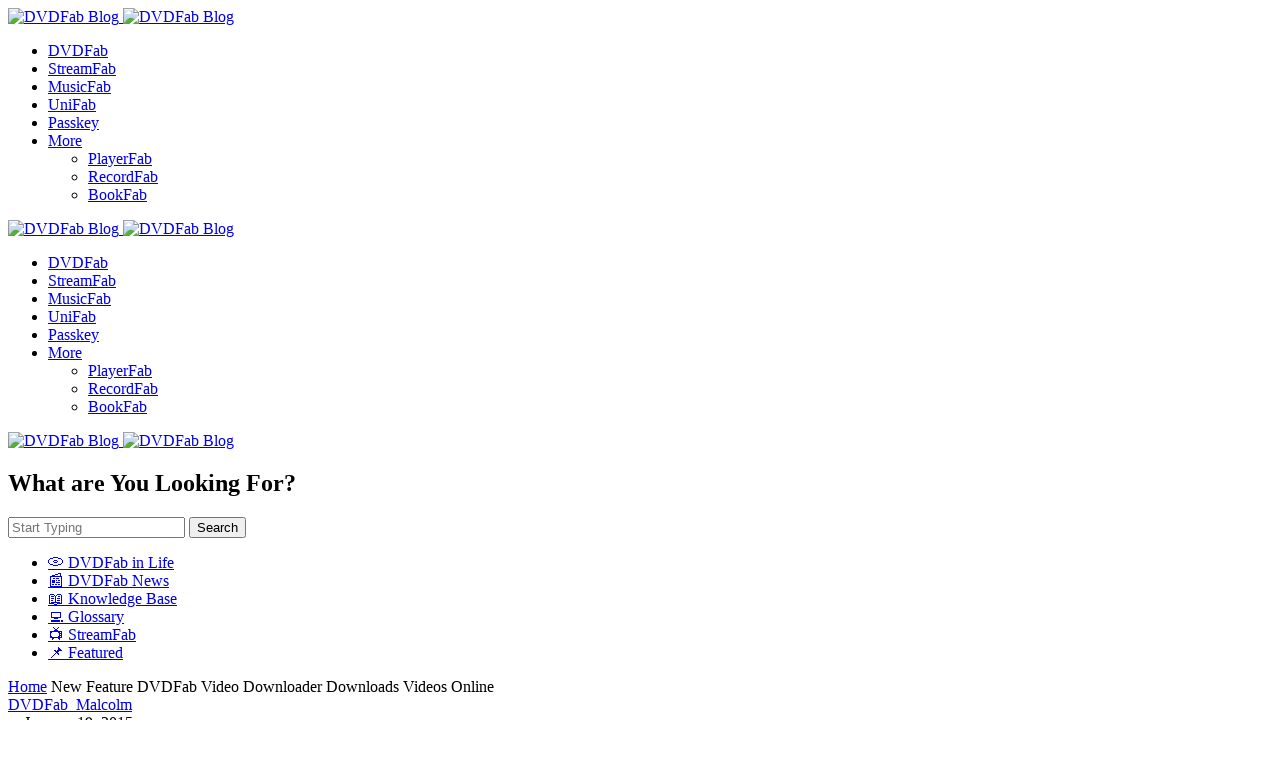

--- FILE ---
content_type: text/html; charset=UTF-8
request_url: https://blog.dvdfab.cn/new-feature-dvdfab-video-downloader-downloads-videos-online.html
body_size: 27217
content:
<!doctype html>
<html lang="en-US">
<head>
	<meta charset="UTF-8" />
	<meta name="viewport" content="width=device-width, initial-scale=1" />
	<link rel="profile" href="https://gmpg.org/xfn/11" />

	<style id="jetpack-boost-critical-css">@media all{ol,ul{box-sizing:border-box}.entry-content{counter-reset:footnotes}}@media all{:root{--cs-header-initial-height:88px;--cs-header-height:88px;--cs-header-border-width:0px;--cs-container-column-gap:54px;--cs-offcanvas-width:100%;--cs-entry-content-full:1248px;--cs-entry-content-width:878px;--cs-entry-content-small-width:640px;--cs-mobile-container:576px;--cs-entry-title-max-width:920px;--cs-layout-elements-border-radius:8px;--cs-thumbnail-border-radius:16px;--cs-button-border-radius:8px;--cs-input-border-radius:8px;--cs-tag-border-radius:6px;--cs-avatar-border-radius:50%;--cs-underline-bg-position:left 98%}@media (min-width:576px){:root{--cs-offcanvas-width:432px}}:root,body[data-scheme=light]{--cs-header-background:var(--cs-light-header-background,#FDFDFF);--cs-header-submenu-background:var(--cs-light-header-submenu-background,#FFFFFF)}:root,[data-scheme=light]{--cs-site-background:linear-gradient(180deg,var(--cs-light-site-background-start,#FDFDFF) 0%,var(--cs-light-site-background-end,#F8F7FF) 100%);--cs-layout-background:var(--cs-light-layout-background,#FFFFFF);--cs-offcanvas-background:var(--cs-light-offcanvas-background,#FFFFFF);--cs-color-primary:var(--cs-light-primary-color,#29294B);--cs-color-secondary:var(--cs-light-secondary-color,#696981);--cs-color-accent:var(--cs-light-accent-color,#5955D1);--cs-color-border:var(--cs-light-border-color,#E1E1E8);--cs-color-input:var(--cs-light-input-background,#FFFFFF);--cs-color-input-contrast:var(--cs-light-input-color,#29294B);--cs-color-button:linear-gradient(180deg,var(--cs-light-button-background-start,#9895FF) 0%,var(--cs-light-button-background-end,#514DCC) 100%);--cs-color-button-contrast:var(--cs-light-button-color,#FFFFFF);--cs-color-button-hover:linear-gradient(180deg,var(--cs-light-button-hover-background-start,#8E8BFF) 0%,var(--cs-light-button-hover-background-end,#4440B4) 100%);--cs-color-overlay-background:var(--cs-light-overlay-background-rgb,#000000);--cs-color-box-shadow-rgb:114,114,255}[data-scheme]{color:var(--cs-color-primary)}:root,[data-scheme=light]{--wp--preset--color--accent:var(--cs-color-accent);--wp--preset--color--secondary:#696981}@font-face{font-family:cs-icons;font-weight:400;font-style:normal;font-display:swap}[class*=" cs-icon-"],[class^=cs-icon-]{font-family:cs-icons!important;speak:none;font-style:normal;font-weight:400;font-variant:normal;text-transform:none;line-height:1;-webkit-font-smoothing:antialiased;-moz-osx-font-smoothing:grayscale}.cs-icon-linkedIn:before{content:""}.cs-icon-facebook:before{content:""}.cs-icon-link:before{content:""}.cs-icon-menu1:before{content:""}.cs-icon-search:before{content:""}.cs-icon-twitter-x:before{content:""}.cs-icon-x:before{content:""}.cs-icon-chevron-up:before{content:""}*,::after,::before{box-sizing:border-box}html{font-family:sans-serif;line-height:1.15;-webkit-text-size-adjust:100%}article,aside,header,main,nav{display:block}body{margin:0;font-family:-apple-system,BlinkMacSystemFont,"Segoe UI",Roboto,"Helvetica Neue",Arial,"Noto Sans",sans-serif,"Apple Color Emoji","Segoe UI Emoji","Segoe UI Symbol","Noto Color Emoji";font-size:1rem;font-weight:400;line-height:1.5;text-align:left;background-color:#fff;color:#000}h1,h2{margin-top:0;margin-bottom:1rem}p{margin-top:0;margin-bottom:1rem}ol,ul{margin-top:0;margin-bottom:1rem}ol ol,ul ul{margin-bottom:0}b,strong{font-weight:bolder}a{color:var(--cs-color-secondary);text-decoration:underline;background-color:transparent}img{vertical-align:middle;border-style:none}svg{overflow:hidden;vertical-align:middle}label{display:inline-block;margin-bottom:.5rem}button{border-radius:0}button,input,textarea{margin:0;font-family:inherit;font-size:inherit;line-height:inherit}button,input{overflow:visible}button{text-transform:none}[type=submit],button{-webkit-appearance:button}textarea{overflow:auto;resize:vertical}[type=search]{outline-offset:-2px;-webkit-appearance:none}html{-webkit-font-smoothing:antialiased;-moz-osx-font-smoothing:grayscale;font-size:16px;font-family:var(--cs-font-base-family)}@media (min-width:992px){html{scrollbar-gutter:stable}}body{font-family:var(--cs-font-base-family),sans-serif;font-size:var(--cs-font-base-size);font-weight:var(--cs-font-base-weight);font-style:var(--cs-font-base-style);line-height:var(--cs-font-base-line-height);letter-spacing:var(--cs-font-base-letter-spacing)}h1,h2{margin-top:0;margin-bottom:1rem;word-wrap:break-word;color:var(--cs-color-primary);font-family:var(--cs-font-headings-family),sans-serif;font-weight:var(--cs-font-headings-weight);text-transform:var(--cs-font-headings-text-transform);line-height:var(--cs-font-headings-line-height);letter-spacing:var(--cs-font-headings-letter-spacing)}@media (max-width:767.98px){h1{font-size:var(--cs-heading-2-font-size)}}@media (min-width:768px) and (max-width:991.98px){h1{font-size:calc(var(--cs-heading-1-font-size) - .5rem)}}@media (min-width:992px){h1{font-size:var(--cs-heading-1-font-size)}}@media (max-width:767.98px){h2{font-size:var(--cs-heading-3-font-size)}}@media (min-width:768px){h2{font-size:var(--cs-heading-2-font-size)}}.cs-main-content .entry-content>*{margin-top:28px;margin-bottom:28px}.cs-main-content .entry-content>:first-child{margin-top:0}.entry-content{line-height:var(--cs-font-post-content-line-height);color:var(--cs-color-primary)}.entry-content strong{color:var(--cs-color-primary)}.cs-entry__overlay{position:relative}.cs-overlay-background{display:flex;flex-direction:column;position:relative}.cs-overlay-background:after{background:rgba(var(--cs-color-overlay-background),.3);border-radius:var(--cs-thumbnail-border-radius);content:"";position:absolute;left:0;top:0;right:0;bottom:0;opacity:1}.cs-overlay-background.cs-overlay-transparent:after,.cs-overlay-background.cs-overlay-transparent:before{opacity:0!important}.cs-overlay-ratio{position:relative;display:flex;flex-direction:column}.cs-overlay-ratio:not(.cs-ratio-original) .cs-overlay-background{position:absolute;left:0;top:0;right:0;bottom:0;width:100%;height:100%;overflow:hidden}.cs-overlay-ratio:not(.cs-ratio-original) .cs-overlay-background img{width:100%;height:100%;object-fit:cover}.cs-overlay-ratio:not(.cs-ratio-original):before{content:"";display:table;box-sizing:border-box;width:0}.cs-ratio-landscape-16-9:before{padding-bottom:56.25%}:root,[data-scheme=light]{--cs-color-placeholder:#a5a5a5}button{background:var(--cs-color-button);color:var(--cs-color-button-contrast);position:relative;display:inline-flex;align-items:center;justify-content:center;text-decoration:none;border:none;box-shadow:none;overflow:hidden;z-index:1;font-family:var(--cs-font-primary-family),sans-serif;font-size:var(--cs-font-primary-size);line-height:var(--cs-font-primary-line-height);font-weight:var(--cs-font-primary-weight);font-style:var(--cs-font-primary-style);letter-spacing:var(--cs-font-primary-letter-spacing);text-transform:var(--cs-font-primary-text-transform);padding:.625rem 1.125rem;border-radius:var(--cs-button-border-radius)}button:before{content:"";position:absolute;top:0;left:0;width:100%;height:100%;background:var(--cs-color-button-hover);z-index:-1;opacity:0}input[type=search],textarea{display:block;width:100%;font-size:var(--cs-font-input-size);background-color:var(--cs-color-input);color:var(--cs-color-input-contrast);line-height:var(--cs-font-input-line-height);font-weight:var(--cs-font-input-weight);border:1px solid var(--cs-color-border);padding:.5rem 1rem;border-radius:var(--cs-button-border-radius);font-family:var(--cs-font-input-family),sans-serif;font-size:var(--cs-font-input-size);font-weight:var(--cs-font-input-weight);font-style:var(--cs-font-input-style);line-height:var(--cs-font-input-line-height);letter-spacing:var(--cs-font-input-letter-spacing);text-transform:var(--cs-font-input-text-transform);width:100%;min-height:40px;margin:0;outline:0;appearance:none;border:none}input[type=search]::placeholder,textarea::placeholder{color:var(--cs-color-placeholder)}input[type=search]::-webkit-search-cancel-button,input[type=search]::-webkit-search-results-button{display:none}textarea{height:100px;resize:vertical;border-radius:var(--cs-input-border-radius)}label{font-family:var(--cs-font-input-family),sans-serif;font-size:var(--cs-font-input-size);font-weight:var(--cs-font-input-weight);font-style:var(--cs-font-input-style);line-height:var(--cs-font-input-line-height);letter-spacing:var(--cs-font-input-letter-spacing);text-transform:var(--cs-font-input-text-transform);margin-bottom:.75rem}body{background:var(--cs-site-background);overflow-x:hidden;-moz-osx-font-smoothing:grayscale;-webkit-font-smoothing:antialiased;--cs-wpadminbar-height:0px}.cs-site,.cs-site-inner{min-height:calc(100vh - var(--cs-wpadminbar-height))}.cs-container{width:100%;padding-right:24px;padding-left:24px;margin-right:auto;margin-left:auto;max-width:var(--cs-mobile-container,576px);position:relative}@media (min-width:768px){.cs-container{max-width:var(--cs-tablet-container,992px)}}@media (min-width:992px){.cs-container{max-width:var(--cs-laptop-container,1200px)}}@media (min-width:1248px){.cs-container{max-width:var(--cs-desktop-container,1296px)}}@media (min-width:992px) and (max-width:1247.98px){.cs-container{padding-right:3rem;padding-left:3rem}}@media (min-width:1240px) and (max-width:1310px){.single .cs-container{padding-right:3rem;padding-left:3rem}}.cs-site-content{margin-top:1.5rem;margin-bottom:4rem}.single .cs-site-content{margin-top:2.5rem}.cs-site-content:has(.cs-breadcrumbs){margin-top:.5rem}@media (min-width:768px){.cs-site-content{margin-bottom:6rem}}@media (min-width:992px){.cs-site-content{margin-bottom:7.5rem}}.cs-site-inner{display:flex;flex-direction:column}.cs-site-inner>*{flex:0 0 auto}.cs-site-inner main{flex:1 0 auto}.cs-form-group{position:relative;display:flex;flex-direction:row;justify-content:space-between;gap:.5rem}@media (min-width:576px){.cs-form-box .cs-form-group{padding:.3125rem;border:1px solid var(--cs-color-border);border-radius:var(--cs-input-border-radius);box-shadow:0 5px 25px 0 rgba(var(--cs-color-box-shadow-rgb),.12);background-color:var(--cs-layout-background)}}@media (max-width:575.98px){.cs-form-group input{border:1px solid var(--cs-color-border);border-radius:var(--cs-input-border-radius);box-shadow:0 5px 25px 0 rgba(var(--cs-color-box-shadow-rgb),.12);background-color:var(--cs-color-input)}}.cs-header-before{height:var(--cs-header-initial-height)}.cs-header-before+.cs-header{margin-top:calc(0px - var(--cs-header-initial-height))}.cs-header{position:relative;width:100%;background:var(--cs-header-background);z-index:10}.cs-header:after{content:"";display:block;width:100%;height:var(--cs-header-border-width);background-color:var(--cs-color-border)}.cs-header__inner{display:flex;justify-content:space-between;align-items:stretch;min-height:var(--cs-header-height)}.cs-header__inner-mobile{display:flex;min-height:var(--cs-header-height)}@media (min-width:992px){.cs-header__inner-mobile{display:none}}.cs-header__inner-desktop{display:none;min-height:var(--cs-header-initial-height)}.cs-header__inner-desktop .cs-header__logo img{max-height:calc(var(--cs-header-initial-height) - 20px)}@media (min-width:992px){.cs-header__inner-desktop{display:flex}}.cs-header__col{display:flex;align-items:center;flex:1}.cs-header__col.cs-col-left{justify-content:flex-start}.cs-header__col.cs-col-left:not(:only-child){padding-left:0;padding-right:20px}.cs-header__col.cs-col-center{flex:initial;justify-content:center}.cs-header__col.cs-col-center:not(:only-child){padding:0 20px}.cs-header__inner-mobile .cs-header__col.cs-col-center{padding:0}.cs-header__col.cs-col-right{justify-content:flex-end}.cs-header__col.cs-col-right:not(:only-child){padding-left:20px;padding-right:0}.cs-header__offcanvas-toggle{display:flex;flex-direction:column}.cs-header__offcanvas-toggle .cs-icon{font-size:1.5em}.cs-header .cs-logo{margin-bottom:0}.cs-header__logo{display:block;color:var(--cs-color-primary);white-space:nowrap;text-decoration:none;font-family:var(--cs-font-main-logo-family),sans-serif;font-size:var(--cs-font-main-logo-size);font-weight:var(--cs-font-main-logo-weight);font-style:var(--cs-font-main-logo-style);letter-spacing:var(--cs-font-main-logo-letter-spacing);text-transform:var(--cs-font-main-logo-text-transform)}.cs-header__logo.cs-logo-dark{display:none}.cs-header__logo img{display:block;max-width:inherit;max-height:calc(var(--cs-header-height) - 20px)}.cs-header__nav{align-self:stretch}.cs-header__nav-inner{display:flex;align-items:center;height:100%;gap:2rem;margin:0;padding:0;list-style:none}.cs-header__nav-inner li{position:relative}.cs-header__nav-inner li.menu-item-has-children>a:after{content:"";font-family:cs-icons;font-size:1rem;line-height:1;color:var(--cs-color-primary)}.cs-header__nav-inner>li{height:calc(100% + var(--cs-header-border-width))}.cs-header__nav-inner>li>a{font-family:var(--cs-font-menu-family),sans-serif;font-size:var(--cs-font-menu-size);line-height:var(--cs-font-menu-line-height);font-weight:var(--cs-font-menu-weight);font-style:var(--cs-font-menu-style);letter-spacing:var(--cs-font-menu-letter-spacing);text-transform:var(--cs-font-menu-text-transform);position:relative;display:flex;align-items:center;height:100%;white-space:nowrap;color:var(--cs-color-primary);text-decoration:none;gap:.3rem}.cs-header__nav-inner>li>a>span{padding:.5rem 0;display:inline;padding-bottom:.1em;background:linear-gradient(to right,currentColor 0,currentColor 98%);background-size:0 1px;background-repeat:no-repeat;background-position:var(--cs-underline-bg-position);color:var(--cs-color-primary);text-decoration:none;padding-bottom:.5rem}.cs-header__nav-inner>li>a>span span{display:inline-block}.cs-header__nav-inner>li>a:before{content:"";position:absolute;background-color:transparent;width:calc(100% + 26px);min-height:36px;z-index:-1;border-radius:8px;top:50%;left:50%;transform:translate(-50%,-50%)}.cs-header__nav-inner>li.menu-item-has-children>.sub-menu{top:-9999px;left:-13px;z-index:11;opacity:0;visibility:hidden;background:var(--cs-header-submenu-background)}.cs-header__nav-inner>li.menu-item-has-children>a:after{content:"";margin-top:.125rem}.cs-header__nav-inner .sub-menu{position:absolute;display:block;margin:0;padding:.9rem 1.375rem .9rem .75rem;text-align:left;list-style:none;background:var(--cs-header-submenu-background);border-radius:var(--cs-layout-elements-border-radius);box-shadow:0 5px 20px 0 rgba(var(--cs-color-box-shadow-rgb),.15)}.cs-header__nav-inner .sub-menu>li{padding:0}.cs-header__nav-inner .sub-menu>li:not(:first-child){margin-top:.375rem}.cs-header__nav-inner .sub-menu>li:before{content:"";position:absolute;background-color:transparent;width:100%;height:100%;z-index:-1;border-radius:8px;top:50%;left:50%;transform:translate(-50%,-50%)}.cs-header__nav-inner .sub-menu>li:after{content:"";position:absolute;right:-12px;top:0;width:12px;height:100%}.cs-header__nav-inner .sub-menu>li a{display:flex;flex-wrap:nowrap;align-items:center;justify-content:space-between;gap:.5rem;min-width:200px;padding:.5rem 1rem;color:var(--cs-color-primary);text-decoration:none;font-family:var(--cs-font-submenu-family),sans-serif;font-size:var(--cs-font-submenu-size);line-height:var(--cs-font-submenu-line-height);font-weight:var(--cs-font-submenu-weight);font-style:var(--cs-font-submenu-style);letter-spacing:var(--cs-font-submenu-letter-spacing);text-transform:var(--cs-font-submenu-text-transform)}.cs-header__search-toggle{display:flex;align-items:center;justify-content:flex-end;text-decoration:none;position:relative;height:100%;width:52px;border-radius:50%}@media (min-width:992px){.cs-header__search-toggle{justify-content:center}}.cs-header__search-toggle .cs-icon{position:relative;display:flex;align-items:center;justify-content:center;text-decoration:none;width:24px;height:24px;font-size:1.25rem}.cs-header__search-toggle .cs-icon:after{content:"";position:absolute;background:0 0;width:36px;height:36px;left:-6px;top:-6px;border-radius:50%;z-index:-1}.cs-navbar-smart-enabled .cs-header{position:sticky;top:calc(var(--cs-wpadminbar-height) - var(--cs-header-height) - var(--cs-header-border-width))}.cs-search{opacity:0;visibility:hidden;transform:translate3d(0,0,0);position:absolute;top:calc(var(--cs-header-initial-height) + .5rem);right:48px;width:var(--cs-offcanvas-width);max-width:480px;display:flex;flex-direction:column;background:var(--cs-layout-background);-webkit-overflow-scrolling:touch;z-index:100;overflow:hidden;box-shadow:0 5px 25px 0 rgba(var(--cs-color-box-shadow-rgb),.15);padding:2.5rem 2rem;border-radius:16px}@media (min-width:1248px){.cs-search{--cs-offcanvas-width:33.5rem}}@media (min-width:1248px){.cs-search{right:24px}}@media (max-width:991.98px){.cs-search{right:24px}}@media (max-width:575.98px){.cs-search{right:24px;max-width:calc(100% - 48px);padding:2rem}.cs-search .cs-search__close{right:-20px;top:-20px}}@media (min-width:992px){.cs-search{z-index:10;width:100%;overflow-y:scroll;overflow-x:hidden;-ms-overflow-style:none;scrollbar-width:none;transform:none!important}.cs-search::-webkit-scrollbar{display:none}}.cs-search__header{position:relative}.cs-search__header h2{font-size:var(--cs-heading-6-font-size)}.cs-search__close{display:flex;align-items:center;justify-content:center;width:40px;height:40px;position:absolute;right:-20px;top:-27px;color:var(--cs-color-secondary)}.cs-search__content{margin-top:1.5rem}.cs-search-overlay{display:none}.cs-footer__logo{display:block;white-space:nowrap;font-family:var(--cs-font-footer-logo-family),sans-serif;font-size:var(--cs-font-footer-logo-size);font-weight:var(--cs-font-footer-logo-weight);font-style:var(--cs-font-footer-logo-style);letter-spacing:var(--cs-font-footer-logo-letter-spacing);text-transform:var(--cs-font-footer-logo-text-transform);color:var(--cs-color-primary);text-decoration:none}.cs-footer__logo img{display:block;max-width:inherit;width:auto;max-height:60px}.cs-footer__logo.cs-logo-dark{display:none}@media (max-width:767.98px){.cs-footer__nav>li>ul{order:3;width:100%}}.cs-footer__nav>li>ul{margin:0;padding:0;list-style:none;display:none}@media (min-width:768px){.cs-footer__nav>li>ul{display:block!important;height:auto!important;margin-top:1.25rem}}@media (max-width:767.98px){.cs-footer__nav>li>ul>li:first-child{padding-top:1.5rem}}.cs-footer__nav>li>ul>li+li{margin-top:1.125rem}.cs-footer__nav>li>ul>li>a{font-family:var(--cs-font-footer-submenu-family),sans-serif;font-size:var(--cs-font-footer-submenu-size);font-weight:var(--cs-font-footer-submenu-weight);font-style:var(--cs-font-footer-submenu-style);letter-spacing:var(--cs-font-footer-submenu-letter-spacing);text-transform:var(--cs-font-footer-submenu-text-transform);line-height:var(--cs-font-footer-submenu-line-height);display:inline;padding-bottom:.1em;background:linear-gradient(to right,currentColor 0,currentColor 98%);background-size:0 1px;background-repeat:no-repeat;background-position:var(--cs-underline-bg-position);color:var(--cs-color-primary);text-decoration:none;letter-spacing:-.03em}.entry-content{font-family:var(--cs-font-post-content-family),sans-serif;font-weight:var(--cs-font-post-content-weight);font-size:var(--cs-font-post-content-size);letter-spacing:var(--cs-font-post-content-letter-spacing);line-height:var(--cs-font-post-content-line-height)}.entry-content:after,.entry-content:before{content:"";display:table;clear:both}.entry-content a:not([class],.wp-block-post-terms>a,.wp-block-latest-posts a,.wp-block-categories a,.wp-block-archives-list a,.wp-block-cover a,.wp-block-calendar a,.wp-block-comment-reply-link a,.wp-block-comment-author-name a,.wp-block-comment-date a,.has-link-color a,.wp-block-post-navigation-link.has-text-color a,[style*=text-decoration] a,.is-style-cs-category-grid a){display:inline;padding-bottom:.1em;background:linear-gradient(to right,currentColor 0,currentColor 98%);background-size:100% 1px;background-repeat:no-repeat;background-position:var(--cs-underline-bg-position);color:var(--cs-color-accent);text-decoration:none;font-weight:bolder}@media (min-width:992px){.single .cs-entry__container{display:grid;justify-content:center}}.single .cs-metabar-enabled .cs-entry__container{grid-template-columns:minmax(0,var(--cs-entry-content-width))}@media (min-width:992px){.single .cs-metabar-enabled.cs-sidebar-right .cs-entry__container{grid-template-columns:minmax(0,1fr) minmax(0,var(--cs-entry-content-full))}}@media (min-width:992px){.single .cs-entry__content-wrap{margin-left:auto;margin-right:auto;max-width:var(--cs-entry-content-small-width)}}.cs-main-content{position:relative;display:grid;grid-auto-flow:row;row-gap:3rem;grid-template-columns:minmax(0,1fr)}@media (min-width:992px){.cs-main-content{column-gap:var(--cs-container-column-gap)}}.single .cs-main-content{margin-top:4rem;column-gap:0}.cs-sidebar-right .cs-main-content{grid-template-columns:minmax(0,1fr)}@media (min-width:1248px){.cs-sidebar-right .cs-main-content{grid-template-columns:minmax(0,1fr) 370px}}.cs-content-area{position:relative;font-size:var(--cs-font-post-content-size)}.cs-sidebar-enabled .cs-content-area{order:1}@media (min-width:992px){.cs-sidebar-right .cs-content-area{order:1}}@media (max-width:575.98px){.cs-search__form .cs-search__group{flex-direction:column;gap:1rem}}.cs-search__form .cs-search__input{outline:0;appearance:none;display:block;width:100%;font-size:var(--cs-font-input-size);background-color:var(--cs-color-input);color:var(--cs-color-input-contrast);line-height:var(--cs-font-input-line-height);font-weight:var(--cs-font-input-weight);border:1px solid var(--cs-color-border);padding:.5rem 1rem;border-radius:var(--cs-input-border-radius);box-shadow:none}@media (min-width:576px){.cs-search__form .cs-search__input{border:none;width:85%}.cs-search__form-container .cs-search__form .cs-search__input{width:76%}}.cs-search__form .cs-search__submit{min-height:40px;background:var(--cs-color-button);color:var(--cs-color-button-contrast);position:relative;display:inline-flex;align-items:center;justify-content:center;text-decoration:none;border:none;box-shadow:none;overflow:hidden;z-index:1;font-family:var(--cs-font-primary-family),sans-serif;font-size:var(--cs-font-primary-size);line-height:var(--cs-font-primary-line-height);font-weight:var(--cs-font-primary-weight);font-style:var(--cs-font-primary-style);letter-spacing:var(--cs-font-primary-letter-spacing);text-transform:var(--cs-font-primary-text-transform);padding:.625rem 1.125rem;border-radius:var(--cs-button-border-radius)}.cs-search__form .cs-search__submit:before{content:"";position:absolute;top:0;left:0;width:100%;height:100%;background:var(--cs-color-button-hover);z-index:-1;opacity:0}@media (max-width:575.98px){.cs-search__form .cs-search__submit{width:100%}}body{counter-reset:number-post}.cs-entry__content{position:relative;width:100%;max-width:100%}.cs-entry__thumbnail img{width:100%;border-radius:var(--cs-thumbnail-border-radius)}.cs-entry__title{margin-top:0;margin-bottom:0;font-family:var(--cs-font-entry-title-family),sans-serif;line-height:var(--cs-font-entry-title-line-height);font-weight:var(--cs-font-entry-title-weight);letter-spacing:var(--cs-font-entry-title-letter-spacing);font-size:var(--cs-entry-title-font-size,1.5rem);max-width:calc(var(--cs-entry-content-small-width))}.cs-entry__header-standard{position:relative}.cs-entry__header-standard .cs-overlay-background:after{opacity:1;background:rgba(var(--cs-color-overlay-background),.3)}.cs-entry__header-standard .cs-entry__content{height:auto;display:flex;flex-direction:column;justify-content:space-between;align-items:center;text-align:center}@media (max-width:575.98px){.cs-entry__header-standard .cs-entry__post-meta{justify-content:center}.cs-entry__header-standard .cs-entry__post-meta .post-categories{justify-content:center}}.cs-entry__header-standard .cs-entry__title{font-family:var(--cs-font-post-title-family),sans-serif;font-size:var(--cs-font-post-title-size);line-height:var(--cs-font-post-title-line-height);font-weight:var(--cs-font-post-title-weight);font-style:var(--cs-font-post-title-style);letter-spacing:var(--cs-font-post-title-letter-spacing);text-transform:var(--cs-font-post-title-text-transform);max-width:var(--cs-entry-title-max-width);margin-bottom:0;margin-left:auto;margin-right:auto;word-wrap:break-word;text-align:center}@media (max-width:767.98px){.cs-entry__header-standard .cs-entry__title{font-size:var(--cs-heading-2-font-size)}}@media (min-width:768px) and (max-width:991.98px){.cs-entry__header-standard .cs-entry__title{font-size:calc(var(--cs-heading-1-font-size) - .25rem)}}.cs-entry__header-standard.cs-entry__header-standard .cs-entry__content{padding:0}.cs-entry__header-standard.cs-entry__header-standard .cs-entry-title-and-subtitle:nth-child(2){margin-top:.625rem}.cs-entry__header-standard.cs-entry__header-standard .cs-entry__post-meta:last-child{margin-bottom:1.6875rem}.cs-entry__footer .cs-entry__metabar-share{display:none}.cs-entry__footer .cs-entry__metabar-share span{font-family:var(--cs-font-section-headings-family),sans-serif;font-size:var(--cs-font-section-headings-size);font-weight:var(--cs-font-section-headings-weight);font-style:var(--cs-font-section-headings-style);letter-spacing:var(--cs-font-section-headings-letter-spacing);text-transform:var(--cs-font-section-headings-text-transform);line-height:var(--cs-font-section-headings-line-height)}@media (max-width:991.98px){.cs-entry__footer .cs-entry__metabar-share{margin:-.625rem 0;display:flex;align-items:center}}.cs-entry__post-meta{display:flex;align-items:center;flex-wrap:wrap;gap:.375rem;color:var(--cs-color-secondary);font-family:var(--cs-font-post-meta-family),sans-serif;font-size:var(--cs-font-post-meta-size);line-height:var(--cs-font-post-meta-line-height);font-weight:var(--cs-font-post-meta-weight);font-style:var(--cs-font-post-meta-style);letter-spacing:var(--cs-font-post-meta-letter-spacing);text-transform:var(--cs-font-post-meta-text-transform)}@media (max-width:575.98px){.cs-entry__post-meta{row-gap:.25rem}}.cs-entry__post-meta:not(:first-child){margin-top:.75rem}@media (min-width:768px){.cs-entry__post-meta:not(:first-child){margin-top:.875rem}}@media (min-width:1248px){.cs-entry__post-meta:not(:first-child){margin-top:1.5rem}}.cs-entry__post-meta a{color:var(--cs-color-secondary);font-size:inherit}.cs-entry__post-meta>*{display:flex}.cs-entry__post-meta .cs-meta-author{display:block;width:100%;margin:0;display:inline-flex;align-items:center;width:auto}.cs-entry__post-meta .cs-meta-author-link{display:inline-flex;align-items:center;text-decoration:none}.cs-entry__post-meta .cs-meta-author-name{font-family:var(--cs-font-post-meta-family),sans-serif;font-size:var(--cs-font-post-meta-size);line-height:var(--cs-font-post-meta-line-height);font-weight:var(--cs-font-post-meta-weight);font-style:var(--cs-font-post-meta-style);letter-spacing:var(--cs-font-post-meta-letter-spacing);text-transform:var(--cs-font-post-meta-text-transform);display:inline-flex;align-items:center;color:var(--cs-color-accent)}.cs-entry__post-meta .cs-meta-date{display:flex;margin:0;align-items:center;color:var(--cs-color-secondary)}.cs-entry__post-meta .cs-meta-date .cs-meta-date-on{margin-right:4px}.cs-entry__post-meta .cs-meta-category .post-categories{margin:0;padding:0;list-style:none;display:inline-block;display:flex;flex-wrap:wrap;gap:0;margin-top:-.3125rem}.cs-entry__post-meta .cs-meta-category .post-categories li{display:inline-block}.cs-entry__post-meta .cs-meta-category .post-categories li{position:relative;line-height:1}.cs-entry__post-meta .cs-meta-category .post-categories li a{position:relative;z-index:2;display:flex;justify-content:center;align-items:center;color:var(--cs-color-primary);font-family:var(--cs-font-category-family),sans-serif;font-size:var(--cs-font-category-size);line-height:var(--cs-font-category-line-height);font-weight:var(--cs-font-category-weight);font-style:var(--cs-font-category-style);letter-spacing:var(--cs-font-category-letter-spacing);text-transform:var(--cs-font-category-text-transform);text-decoration:none;padding-right:1.3125rem;padding-top:.625rem;padding-bottom:.625rem;padding-left:.6875rem;background:0 0}.cs-entry__post-meta .cs-meta-category .post-categories li a:after{content:"";display:block;position:absolute;top:.3125rem;bottom:.3125rem;left:0;right:.6875rem;z-index:-1;background:var(--cs-layout-background);border-radius:var(--cs-tag-border-radius);box-shadow:0 5px 20px 0 rgba(var(--cs-color-box-shadow-rgb),.15)}.cs-entry__post-meta .cs-meta-reading-time{font-family:var(--cs-font-post-meta-family),sans-serif;font-size:var(--cs-font-post-meta-size);line-height:var(--cs-font-post-meta-line-height);font-weight:var(--cs-font-post-meta-weight);font-style:var(--cs-font-post-meta-style);letter-spacing:var(--cs-font-post-meta-letter-spacing);text-transform:var(--cs-font-post-meta-text-transform);opacity:0;visibility:hidden;position:relative;z-index:1;min-width:110px;padding:.375rem .625rem;text-align:center;justify-content:center;align-items:center;gap:.25rem;border-radius:100px;background:rgba(255,255,255,.22);color:var(--cs-color-primary);backdrop-filter:blur(10px);overflow:hidden}.cs-meta-overlay-background .cs-entry__post-meta .cs-meta-reading-time{background:rgba(41,41,75,.15)}.cs-read-next__grid .cs-entry__post-meta .cs-meta-reading-time{padding:.28125rem .56253rem;letter-spacing:-.02em}.cs-entry__post-meta .cs-meta-reading-time:before{content:"";font-family:cs-icons;font-weight:300;line-height:1}@media (max-width:575.98px){.cs-entry__post-meta .cs-meta-reading-time{display:none}}@media (min-width:576px) and (hover:none){.cs-entry__post-meta .cs-meta-reading-time{opacity:1;visibility:visible}}.cs-entry__metabar{display:none}@media (min-width:992px){.cs-entry__metabar{display:block}}.cs-entry__metabar-inner{display:flex;flex-direction:column;gap:32px}@media (min-width:992px){.cs-metabar-enabled .cs-entry__metabar-inner{position:sticky;z-index:2;top:calc(var(--cs-wpadminbar-height) + 1.25rem)}}.cs-entry__metabar .cs-reading-time-item{position:relative;left:-1.75rem}.cs-entry__metabar .cs-reading-time-item .cs-post-reading-time{z-index:9;display:flex;justify-content:center;align-items:center;border-radius:50%;background:0 0;box-shadow:0 5px 20px 0 rgba(var(--cs-color-box-shadow-rgb),.15);color:var(--cs-color-primary);width:80px;height:80px;padding:0;text-align:center;padding:1.25rem}.cs-entry__metabar .cs-reading-time-item .cs-post-reading-time:before{content:unset}.cs-entry__metabar .cs-reading-time-item .cs-post-reading-time:after{content:"";position:absolute;top:2px;left:2px;z-index:-1;width:76px;height:76px;border-radius:50%;background:var(--cs-layout-background)}.cs-entry__metabar .cs-reading-time-item .cs-post-reading-time__border,.cs-entry__metabar .cs-reading-time-item .cs-post-reading-time__progress{position:absolute;top:0;left:0}.cs-entry__metabar .cs-reading-time-item .cs-post-reading-time__border path,.cs-entry__metabar .cs-reading-time-item .cs-post-reading-time__progress path{stroke-width:2;fill:none;stroke-dasharray:238.76px,238.76px;stroke-dashoffset:0}.cs-entry__metabar .cs-reading-time-item .cs-post-reading-time__border path{stroke:var(--cs-layout-background)}.cs-entry__metabar .cs-reading-time-item .cs-post-reading-time__progress path{stroke:var(--cs-color-accent)}.cs-entry__metabar .cs-reading-time-item .cs-post-reading-time__label{font-family:var(--cs-font-post-meta-family),sans-serif;font-size:var(--cs-font-post-meta-size);line-height:var(--cs-font-post-meta-line-height);font-weight:var(--cs-font-post-meta-weight);font-style:var(--cs-font-post-meta-style);letter-spacing:var(--cs-font-post-meta-letter-spacing);text-transform:var(--cs-font-post-meta-text-transform)}.comment-list{padding:0;margin:0;list-style:none;display:none}.comment-list>li{margin-top:1.5rem}.comment-list>li.depth-1:not(:first-child){border-top:1px solid var(--cs-color-border);padding-top:1.5rem}.comment-list>li:first-child{margin-top:2rem}.comment-list .comment-body{display:flex;flex-direction:column;font-family:var(--cs-font-entry-excerpt-family),sans-serif;font-weight:var(--cs-font-entry-excerpt-weight);font-size:var(--cs-font-entry-excerpt-size);letter-spacing:var(--cs-font-entry-excerpt-letter-spacing);line-height:var(--cs-font-entry-excerpt-line-height)}.comment-list .comment-body>.reply{display:inline-flex;order:3;margin-top:.75rem}.comment-list .comment-content{font-family:var(--cs-font-base-family),sans-serif;font-size:var(--cs-font-base-size);font-weight:var(--cs-font-base-weight);font-style:var(--cs-font-base-style);line-height:var(--cs-font-base-line-height);letter-spacing:var(--cs-font-base-letter-spacing);color:var(--cs-color-primary);margin-top:.375rem}.comment-list .comment-meta{font-family:var(--cs-font-secondary-family),sans-serif;font-size:var(--cs-font-secondary-size);font-weight:var(--cs-font-secondary-weight);font-style:var(--cs-font-secondary-style);letter-spacing:var(--cs-font-secondary-letter-spacing);text-transform:var(--cs-font-secondary-text-transform)}.comment-list .comment-author a{display:inline;padding-bottom:.1em;background:linear-gradient(to right,currentColor 0,currentColor 98%);background-size:0 1px;background-repeat:no-repeat;background-position:var(--cs-underline-bg-position);color:var(--cs-color-primary);text-decoration:none;color:var(--cs-color-primary)}.comment-list .children{margin:0;margin-top:1.5rem;padding-left:2rem;list-style:none}@media (max-width:575.98px){.comment-list .children{padding-left:1.5rem}}.comment-meta{font-family:var(--cs-font-post-meta-family),sans-serif;font-size:var(--cs-font-post-meta-size);line-height:var(--cs-font-post-meta-line-height);font-weight:var(--cs-font-post-meta-weight);font-style:var(--cs-font-post-meta-style);letter-spacing:var(--cs-font-post-meta-letter-spacing);text-transform:var(--cs-font-post-meta-text-transform);line-height:1.3;order:1;position:relative;display:flex;flex-wrap:wrap;align-items:center}.comment-meta img{margin-right:.375rem;border-radius:var(--cs-avatar-border-radius)}.comment-meta:after{content:"";display:block;clear:both}.comment-meta a{display:inline;padding-bottom:.1em;background:linear-gradient(to right,currentColor 0,currentColor 98%);background-size:0 1px;background-repeat:no-repeat;background-position:var(--cs-underline-bg-position);color:var(--cs-color-primary);text-decoration:none;color:var(--cs-color-secondary)}.comment-metadata{display:flex;flex-wrap:wrap;align-items:baseline;margin-left:.375rem}@media (max-width:575.98px){.comment-metadata{width:100%;margin-left:0}}.comment-metadata>*{display:flex;align-items:center;margin-top:.25rem}@media (min-width:576px){.comment-metadata>*{margin-top:0}}.comment-author{display:flex;align-items:center}@media (max-width:575.98px){.comment-author{width:100%}}.comment-author .fn{display:flex;align-items:center;color:var(--cs-color-secondary)}.comment-content{order:2}.comment-content>*{margin-top:28px;margin-bottom:28px}@media (min-width:576px){.comment-content>*{margin-top:28px;margin-bottom:28px}}.comment-content>:first-child{margin-top:0}.comment-content>:last-child{margin-bottom:0}.comment-reply-link{font-family:var(--cs-font-primary-family),sans-serif;font-size:var(--cs-font-primary-size);line-height:var(--cs-font-primary-line-height);font-weight:var(--cs-font-primary-weight);font-style:var(--cs-font-primary-style);letter-spacing:var(--cs-font-primary-letter-spacing);text-transform:var(--cs-font-primary-text-transform);display:inline;padding-bottom:.1em;background:linear-gradient(to right,currentColor 0,currentColor 98%);background-size:100% 1px;background-repeat:no-repeat;background-position:var(--cs-underline-bg-position);color:var(--cs-color-accent);text-decoration:none;padding-bottom:.2em}#cancel-comment-reply-link{font-family:var(--cs-font-primary-family),sans-serif;font-size:var(--cs-font-primary-size);line-height:var(--cs-font-primary-line-height);font-weight:var(--cs-font-primary-weight);font-style:var(--cs-font-primary-style);letter-spacing:var(--cs-font-primary-letter-spacing);text-transform:var(--cs-font-primary-text-transform);display:inline;padding-bottom:.1em;background:linear-gradient(to right,currentColor 0,currentColor 98%);background-size:100% 1px;background-repeat:no-repeat;background-position:var(--cs-underline-bg-position);color:var(--cs-color-accent);text-decoration:none;padding-bottom:.2em;margin-left:1.0625rem}.comment-form label{margin-bottom:.375rem;color:var(--cs-color-primary)}.cs-offcanvas{transform:translate3d(0,0,0);position:fixed;height:calc(100% - var(--cs-wpadminbar-height));top:var(--cs-wpadminbar-height);left:calc(var(--cs-offcanvas-width)*-1);width:var(--cs-offcanvas-width);display:flex;flex-direction:column;background:var(--cs-offcanvas-background);-webkit-overflow-scrolling:touch;z-index:100;overflow:hidden}@media (min-width:1248px){.cs-offcanvas{--cs-offcanvas-width:33.5rem}}.cs-offcanvas__header{display:grid;grid-template-columns:1fr 40px;align-items:center;padding:0 calc((40px*.5) - 4px) 0 24px;min-height:var(--cs-header-height);border-bottom:var(--cs-header-border-width) solid var(--cs-color-border)}@media (min-width:1248px){.cs-offcanvas__header{padding:2.5rem}}.cs-offcanvas .cs-logo{display:flex}.cs-offcanvas .cs-logo img{display:block;max-width:100%;width:auto;height:auto}.cs-offcanvas__nav{display:flex;align-items:center;justify-content:center;width:40px;height:40px}.cs-offcanvas .widget_nav_menu a{font-family:var(--cs-font-menu-family),sans-serif;font-size:var(--cs-font-menu-size);line-height:var(--cs-font-menu-line-height);font-weight:var(--cs-font-menu-weight);font-style:var(--cs-font-menu-style);letter-spacing:var(--cs-font-menu-letter-spacing);text-transform:var(--cs-font-menu-text-transform)}.cs-offcanvas .widget_nav_menu .sub-menu a{font-family:var(--cs-font-menu-family),sans-serif;font-size:var(--cs-font-menu-size);line-height:var(--cs-font-menu-line-height);font-weight:var(--cs-font-menu-weight);font-style:var(--cs-font-menu-style);letter-spacing:var(--cs-font-menu-letter-spacing);text-transform:var(--cs-font-menu-text-transform);color:var(--cs-color-secondary)}.cs-offcanvas__toggle{display:flex;align-items:center}.cs-offcanvas__toggle .cs-icon{font-size:1.25rem;color:var(--cs-color-secondary);transform:translateZ(0)}.cs-offcanvas__sidebar{flex:1;overflow-x:hidden;overflow-y:auto}.cs-offcanvas__inner{padding:24px 24px 20px 24px;display:flex;flex-direction:column;height:100%}@media (min-width:1248px){.cs-offcanvas__inner{padding:2.5rem}}.cs-offcanvas__inner .widget:not(:last-child){margin-bottom:1.5rem}.cs-offcanvas__bottombar{margin-top:auto;display:flex;justify-content:space-between;align-items:center;margin-left:-24px;margin-right:-24px;padding:20px 24px 0 24px;border-top:1px solid var(--cs-color-border)}.cs-site-overlay{display:none}.cs-breadcrumbs{word-wrap:break-word;margin-bottom:2rem;font-size:.75em;z-index:2}.cs-breadcrumbs a{text-decoration:none;color:var(--cs-color-primary)}.cs-breadcrumbs .breadcrumb_last{color:var(--cs-color-secondary)}.cs-breadcrumbs .cs-separator{margin:0 .1875rem;position:relative}.cs-breadcrumbs .cs-separator:after{font-family:cs-icons;content:"";color:var(--cs-color-primary);vertical-align:bottom}.cs-single-header-type-standard .cs-breadcrumbs{text-align:center}.cs-share{display:flex}.cs-share__link{position:relative;display:flex;justify-content:center;align-items:center;width:40px;height:40px;text-decoration:none;color:var(--cs-color-primary)}.cs-share .cs-icon{font-size:1.5rem}.cs-entry__metabar .cs-share{flex-direction:column}@media (min-width:992px){.cs-entry__metabar .cs-share{margin-left:-10px;margin-top:-10px}}@media (min-width:992px){.cs-entry__metabar .cs-share__link{width:44px;height:44px}}.cs-entry__metabar .cs-share__link:after{content:"";position:absolute;top:0;left:0;z-index:-1;display:block;width:40px;height:40px;border-radius:50%}@media (min-width:992px){.cs-entry__metabar .cs-share__link:after{top:4px;left:4px}}.cs-share__copy-link{position:relative}.cs-scroll-top{opacity:0;visibility:hidden;transform:translateY(15px);position:fixed;bottom:1rem;right:1rem;z-index:9;display:flex;justify-content:center;align-items:center;border-radius:50%;background:0 0;box-shadow:0 5px 20px 0 rgba(var(--cs-color-box-shadow-rgb),.15);color:var(--cs-color-primary);width:48px;height:48px;padding:0}@media (min-width:992px){.cs-scroll-top{bottom:2rem;right:2rem}}.cs-scroll-top:before{content:unset}.cs-scroll-top:after{content:"";position:absolute;top:2px;left:2px;z-index:-1;width:45px;height:45px;border-radius:50%;background:var(--cs-layout-background)}.cs-scroll-top-border,.cs-scroll-top-progress{position:absolute;top:0;left:0}.cs-scroll-top-border path,.cs-scroll-top-progress path{stroke-width:2;fill:none;stroke-dasharray:141.37px,141.37px;stroke-dashoffset:0}.cs-scroll-top-border path{stroke:var(--cs-layout-background)}.cs-scroll-top-progress path{stroke:var(--cs-color-accent)}.cs-scroll-top i{font-size:1.5rem}.widget{width:100%;max-width:var(--cs-entry-content-width);margin-left:auto;margin-right:auto}.widget:not(:last-child){margin-bottom:1rem}.widget_nav_menu ul{list-style:none;padding:0;margin:0}.widget_nav_menu a{display:block;padding:.625rem 0;color:var(--cs-color-primary);text-decoration:none;font-family:var(--cs-font-menu-family),sans-serif;font-size:var(--cs-font-menu-size);line-height:var(--cs-font-menu-line-height);font-weight:var(--cs-font-menu-weight);font-style:var(--cs-font-menu-style);letter-spacing:var(--cs-font-menu-letter-spacing);text-transform:var(--cs-font-menu-text-transform)}.widget_nav_menu .menu-item-has-children{position:relative;width:100%}.widget_nav_menu .menu-item-has-children>ul{width:100%;order:3}.widget_nav_menu .menu>.menu-item:not(.menu-item-has-children)>a:after{visibility:hidden}.widget_nav_menu .sub-menu{display:none}.widget_nav_menu .sub-menu a{padding:.5rem 0 .5rem .625rem;line-height:1;font-family:var(--cs-font-submenu-family),sans-serif;font-size:var(--cs-font-submenu-size);line-height:var(--cs-font-submenu-line-height);font-weight:var(--cs-font-submenu-weight);font-style:var(--cs-font-submenu-style);letter-spacing:var(--cs-font-submenu-letter-spacing);text-transform:var(--cs-font-submenu-text-transform)}.widget_nav_menu .menu{margin:-.625rem 0}.widget_nav_menu .menu>.menu-item>.sub-menu{padding-bottom:.5rem}.widget_nav_menu .menu-item-has-children>a{padding-right:20px;width:calc(100% - 20px)}img{max-width:100%;height:auto}}</style><meta name='robots' content='index, follow, max-image-preview:large, max-snippet:-1, max-video-preview:-1' />

	<!-- This site is optimized with the Yoast SEO plugin v26.3 - https://yoast.com/wordpress/plugins/seo/ -->
	<title>New Feature DVDFab Video Downloader Downloads Videos Online - DVDFab Blog</title>
	<link rel="canonical" href="https://blog.dvdfab.cn/new-feature-dvdfab-video-downloader-downloads-videos-online.html" />
	<meta property="og:locale" content="en_US" />
	<meta property="og:type" content="article" />
	<meta property="og:title" content="New Feature DVDFab Video Downloader Downloads Videos Online - DVDFab Blog" />
	<meta property="og:description" content="Video Downloader is a new feature as an add-on of DVDFab. And it’s Free if you have an&hellip;" />
	<meta property="og:url" content="https://blog.dvdfab.cn/new-feature-dvdfab-video-downloader-downloads-videos-online.html" />
	<meta property="og:site_name" content="DVDFab Blog" />
	<meta property="article:published_time" content="2015-01-19T02:17:31+00:00" />
	<meta property="article:modified_time" content="2018-08-22T03:42:37+00:00" />
	<meta property="og:image" content="https://blog.dvdfab.cn/wp-content/uploads/2015/01/01.png" />
	<meta name="author" content="DVDFab_Malcolm" />
	<meta name="twitter:card" content="summary_large_image" />
	<meta name="twitter:label1" content="Written by" />
	<meta name="twitter:data1" content="DVDFab_Malcolm" />
	<meta name="twitter:label2" content="Est. reading time" />
	<meta name="twitter:data2" content="2 minutes" />
	<script type="application/ld+json" class="yoast-schema-graph">{"@context":"https://schema.org","@graph":[{"@type":"Article","@id":"https://blog.dvdfab.cn/new-feature-dvdfab-video-downloader-downloads-videos-online.html#article","isPartOf":{"@id":"https://blog.dvdfab.cn/new-feature-dvdfab-video-downloader-downloads-videos-online.html"},"author":{"name":"DVDFab_Malcolm","@id":"https://blog.dvdfab.cn/#/schema/person/95eb2a0ecb510649c43e8c989afb95a8"},"headline":"New Feature DVDFab Video Downloader Downloads Videos Online","datePublished":"2015-01-19T02:17:31+00:00","dateModified":"2018-08-22T03:42:37+00:00","mainEntityOfPage":{"@id":"https://blog.dvdfab.cn/new-feature-dvdfab-video-downloader-downloads-videos-online.html"},"wordCount":337,"commentCount":12,"publisher":{"@id":"https://blog.dvdfab.cn/#organization"},"image":{"@id":"https://blog.dvdfab.cn/new-feature-dvdfab-video-downloader-downloads-videos-online.html#primaryimage"},"thumbnailUrl":"https://blog.dvdfab.cn/wp-content/uploads/2015/01/01.png","keywords":["Blu-ray Creator","Download Video","DVD Creator","DVDFab Video Converter","Online","Video Downloader","YouTube"],"articleSection":["📢 Announcements","💿 DVDFab in Life","📰 DVDFab News"],"inLanguage":"en-US","potentialAction":[{"@type":"CommentAction","name":"Comment","target":["https://blog.dvdfab.cn/new-feature-dvdfab-video-downloader-downloads-videos-online.html#respond"]}]},{"@type":"WebPage","@id":"https://blog.dvdfab.cn/new-feature-dvdfab-video-downloader-downloads-videos-online.html","url":"https://blog.dvdfab.cn/new-feature-dvdfab-video-downloader-downloads-videos-online.html","name":"New Feature DVDFab Video Downloader Downloads Videos Online - DVDFab Blog","isPartOf":{"@id":"https://blog.dvdfab.cn/#website"},"primaryImageOfPage":{"@id":"https://blog.dvdfab.cn/new-feature-dvdfab-video-downloader-downloads-videos-online.html#primaryimage"},"image":{"@id":"https://blog.dvdfab.cn/new-feature-dvdfab-video-downloader-downloads-videos-online.html#primaryimage"},"thumbnailUrl":"https://blog.dvdfab.cn/wp-content/uploads/2015/01/01.png","datePublished":"2015-01-19T02:17:31+00:00","dateModified":"2018-08-22T03:42:37+00:00","breadcrumb":{"@id":"https://blog.dvdfab.cn/new-feature-dvdfab-video-downloader-downloads-videos-online.html#breadcrumb"},"inLanguage":"en-US","potentialAction":[{"@type":"ReadAction","target":["https://blog.dvdfab.cn/new-feature-dvdfab-video-downloader-downloads-videos-online.html"]}]},{"@type":"ImageObject","inLanguage":"en-US","@id":"https://blog.dvdfab.cn/new-feature-dvdfab-video-downloader-downloads-videos-online.html#primaryimage","url":"https://blog.dvdfab.cn/wp-content/uploads/2015/01/01.png","contentUrl":"https://blog.dvdfab.cn/wp-content/uploads/2015/01/01.png"},{"@type":"BreadcrumbList","@id":"https://blog.dvdfab.cn/new-feature-dvdfab-video-downloader-downloads-videos-online.html#breadcrumb","itemListElement":[{"@type":"ListItem","position":1,"name":"Home","item":"https://blog.dvdfab.cn/"},{"@type":"ListItem","position":2,"name":"New Feature DVDFab Video Downloader Downloads Videos Online"}]},{"@type":"WebSite","@id":"https://blog.dvdfab.cn/#website","url":"https://blog.dvdfab.cn/","name":"DVDFab Blog","description":"Dedicated to provide the best DVD Copy, Blu-ray Copy, DVD Ripper and Blu-ray Ripper.","publisher":{"@id":"https://blog.dvdfab.cn/#organization"},"potentialAction":[{"@type":"SearchAction","target":{"@type":"EntryPoint","urlTemplate":"https://blog.dvdfab.cn/?s={search_term_string}"},"query-input":{"@type":"PropertyValueSpecification","valueRequired":true,"valueName":"search_term_string"}}],"inLanguage":"en-US"},{"@type":"Organization","@id":"https://blog.dvdfab.cn/#organization","name":"DVDFab Blog","url":"https://blog.dvdfab.cn/","logo":{"@type":"ImageObject","inLanguage":"en-US","@id":"https://blog.dvdfab.cn/#/schema/logo/image/","url":"https://test-blog.dvdfab.cn/wp-content/uploads/2025/09/DVDFab.png","contentUrl":"https://test-blog.dvdfab.cn/wp-content/uploads/2025/09/DVDFab.png","width":150,"height":150,"caption":"DVDFab Blog"},"image":{"@id":"https://blog.dvdfab.cn/#/schema/logo/image/"}},{"@type":"Person","@id":"https://blog.dvdfab.cn/#/schema/person/95eb2a0ecb510649c43e8c989afb95a8","name":"DVDFab_Malcolm","image":{"@type":"ImageObject","inLanguage":"en-US","@id":"https://blog.dvdfab.cn/#/schema/person/image/","url":"https://secure.gravatar.com/avatar/3fa6c1e271040aac7f0e3ffbe4c7c9ef8842bb131af60f7bcaccc547aee4f912?s=96&d=wavatar&r=g","contentUrl":"https://secure.gravatar.com/avatar/3fa6c1e271040aac7f0e3ffbe4c7c9ef8842bb131af60f7bcaccc547aee4f912?s=96&d=wavatar&r=g","caption":"DVDFab_Malcolm"},"url":"https://blog.dvdfab.cn/author/dvdfab_malcolm"}]}</script>
	<!-- / Yoast SEO plugin. -->


<link rel='dns-prefetch' href='//blog.dvdfab.cn' />
<link rel='dns-prefetch' href='//fonts.googleapis.com' />
<link href='https://fonts.gstatic.com' crossorigin rel='preconnect' />
<style id='wp-img-auto-sizes-contain-inline-css'>
img:is([sizes=auto i],[sizes^="auto," i]){contain-intrinsic-size:3000px 1500px}
/*# sourceURL=wp-img-auto-sizes-contain-inline-css */
</style>
<style id='wp-emoji-styles-inline-css'>

	img.wp-smiley, img.emoji {
		display: inline !important;
		border: none !important;
		box-shadow: none !important;
		height: 1em !important;
		width: 1em !important;
		margin: 0 0.07em !important;
		vertical-align: -0.1em !important;
		background: none !important;
		padding: 0 !important;
	}
/*# sourceURL=wp-emoji-styles-inline-css */
</style>
<style id='wp-block-library-inline-css'>
:root{--wp-block-synced-color:#7a00df;--wp-block-synced-color--rgb:122,0,223;--wp-bound-block-color:var(--wp-block-synced-color);--wp-editor-canvas-background:#ddd;--wp-admin-theme-color:#007cba;--wp-admin-theme-color--rgb:0,124,186;--wp-admin-theme-color-darker-10:#006ba1;--wp-admin-theme-color-darker-10--rgb:0,107,160.5;--wp-admin-theme-color-darker-20:#005a87;--wp-admin-theme-color-darker-20--rgb:0,90,135;--wp-admin-border-width-focus:2px}@media (min-resolution:192dpi){:root{--wp-admin-border-width-focus:1.5px}}.wp-element-button{cursor:pointer}:root .has-very-light-gray-background-color{background-color:#eee}:root .has-very-dark-gray-background-color{background-color:#313131}:root .has-very-light-gray-color{color:#eee}:root .has-very-dark-gray-color{color:#313131}:root .has-vivid-green-cyan-to-vivid-cyan-blue-gradient-background{background:linear-gradient(135deg,#00d084,#0693e3)}:root .has-purple-crush-gradient-background{background:linear-gradient(135deg,#34e2e4,#4721fb 50%,#ab1dfe)}:root .has-hazy-dawn-gradient-background{background:linear-gradient(135deg,#faaca8,#dad0ec)}:root .has-subdued-olive-gradient-background{background:linear-gradient(135deg,#fafae1,#67a671)}:root .has-atomic-cream-gradient-background{background:linear-gradient(135deg,#fdd79a,#004a59)}:root .has-nightshade-gradient-background{background:linear-gradient(135deg,#330968,#31cdcf)}:root .has-midnight-gradient-background{background:linear-gradient(135deg,#020381,#2874fc)}:root{--wp--preset--font-size--normal:16px;--wp--preset--font-size--huge:42px}.has-regular-font-size{font-size:1em}.has-larger-font-size{font-size:2.625em}.has-normal-font-size{font-size:var(--wp--preset--font-size--normal)}.has-huge-font-size{font-size:var(--wp--preset--font-size--huge)}.has-text-align-center{text-align:center}.has-text-align-left{text-align:left}.has-text-align-right{text-align:right}.has-fit-text{white-space:nowrap!important}#end-resizable-editor-section{display:none}.aligncenter{clear:both}.items-justified-left{justify-content:flex-start}.items-justified-center{justify-content:center}.items-justified-right{justify-content:flex-end}.items-justified-space-between{justify-content:space-between}.screen-reader-text{border:0;clip-path:inset(50%);height:1px;margin:-1px;overflow:hidden;padding:0;position:absolute;width:1px;word-wrap:normal!important}.screen-reader-text:focus{background-color:#ddd;clip-path:none;color:#444;display:block;font-size:1em;height:auto;left:5px;line-height:normal;padding:15px 23px 14px;text-decoration:none;top:5px;width:auto;z-index:100000}html :where(.has-border-color){border-style:solid}html :where([style*=border-top-color]){border-top-style:solid}html :where([style*=border-right-color]){border-right-style:solid}html :where([style*=border-bottom-color]){border-bottom-style:solid}html :where([style*=border-left-color]){border-left-style:solid}html :where([style*=border-width]){border-style:solid}html :where([style*=border-top-width]){border-top-style:solid}html :where([style*=border-right-width]){border-right-style:solid}html :where([style*=border-bottom-width]){border-bottom-style:solid}html :where([style*=border-left-width]){border-left-style:solid}html :where(img[class*=wp-image-]){height:auto;max-width:100%}:where(figure){margin:0 0 1em}html :where(.is-position-sticky){--wp-admin--admin-bar--position-offset:var(--wp-admin--admin-bar--height,0px)}@media screen and (max-width:600px){html :where(.is-position-sticky){--wp-admin--admin-bar--position-offset:0px}}

/*# sourceURL=wp-block-library-inline-css */
</style><style id='wp-block-heading-inline-css'>
h1:where(.wp-block-heading).has-background,h2:where(.wp-block-heading).has-background,h3:where(.wp-block-heading).has-background,h4:where(.wp-block-heading).has-background,h5:where(.wp-block-heading).has-background,h6:where(.wp-block-heading).has-background{padding:1.25em 2.375em}h1.has-text-align-left[style*=writing-mode]:where([style*=vertical-lr]),h1.has-text-align-right[style*=writing-mode]:where([style*=vertical-rl]),h2.has-text-align-left[style*=writing-mode]:where([style*=vertical-lr]),h2.has-text-align-right[style*=writing-mode]:where([style*=vertical-rl]),h3.has-text-align-left[style*=writing-mode]:where([style*=vertical-lr]),h3.has-text-align-right[style*=writing-mode]:where([style*=vertical-rl]),h4.has-text-align-left[style*=writing-mode]:where([style*=vertical-lr]),h4.has-text-align-right[style*=writing-mode]:where([style*=vertical-rl]),h5.has-text-align-left[style*=writing-mode]:where([style*=vertical-lr]),h5.has-text-align-right[style*=writing-mode]:where([style*=vertical-rl]),h6.has-text-align-left[style*=writing-mode]:where([style*=vertical-lr]),h6.has-text-align-right[style*=writing-mode]:where([style*=vertical-rl]){rotate:180deg}
/*# sourceURL=https://blog.dvdfab.cn/wp-includes/blocks/heading/style.min.css */
</style>
<style id='wp-block-media-text-inline-css'>
.wp-block-media-text{box-sizing:border-box;
  /*!rtl:begin:ignore*/direction:ltr;
  /*!rtl:end:ignore*/display:grid;grid-template-columns:50% 1fr;grid-template-rows:auto}.wp-block-media-text.has-media-on-the-right{grid-template-columns:1fr 50%}.wp-block-media-text.is-vertically-aligned-top>.wp-block-media-text__content,.wp-block-media-text.is-vertically-aligned-top>.wp-block-media-text__media{align-self:start}.wp-block-media-text.is-vertically-aligned-center>.wp-block-media-text__content,.wp-block-media-text.is-vertically-aligned-center>.wp-block-media-text__media,.wp-block-media-text>.wp-block-media-text__content,.wp-block-media-text>.wp-block-media-text__media{align-self:center}.wp-block-media-text.is-vertically-aligned-bottom>.wp-block-media-text__content,.wp-block-media-text.is-vertically-aligned-bottom>.wp-block-media-text__media{align-self:end}.wp-block-media-text>.wp-block-media-text__media{
  /*!rtl:begin:ignore*/grid-column:1;grid-row:1;
  /*!rtl:end:ignore*/margin:0}.wp-block-media-text>.wp-block-media-text__content{direction:ltr;
  /*!rtl:begin:ignore*/grid-column:2;grid-row:1;
  /*!rtl:end:ignore*/padding:0 8%;word-break:break-word}.wp-block-media-text.has-media-on-the-right>.wp-block-media-text__media{
  /*!rtl:begin:ignore*/grid-column:2;grid-row:1
  /*!rtl:end:ignore*/}.wp-block-media-text.has-media-on-the-right>.wp-block-media-text__content{
  /*!rtl:begin:ignore*/grid-column:1;grid-row:1
  /*!rtl:end:ignore*/}.wp-block-media-text__media a{display:block}.wp-block-media-text__media img,.wp-block-media-text__media video{height:auto;max-width:unset;vertical-align:middle;width:100%}.wp-block-media-text.is-image-fill>.wp-block-media-text__media{background-size:cover;height:100%;min-height:250px}.wp-block-media-text.is-image-fill>.wp-block-media-text__media>a{display:block;height:100%}.wp-block-media-text.is-image-fill>.wp-block-media-text__media img{height:1px;margin:-1px;overflow:hidden;padding:0;position:absolute;width:1px;clip:rect(0,0,0,0);border:0}.wp-block-media-text.is-image-fill-element>.wp-block-media-text__media{height:100%;min-height:250px}.wp-block-media-text.is-image-fill-element>.wp-block-media-text__media>a{display:block;height:100%}.wp-block-media-text.is-image-fill-element>.wp-block-media-text__media img{height:100%;object-fit:cover;width:100%}@media (max-width:600px){.wp-block-media-text.is-stacked-on-mobile{grid-template-columns:100%!important}.wp-block-media-text.is-stacked-on-mobile>.wp-block-media-text__media{grid-column:1;grid-row:1}.wp-block-media-text.is-stacked-on-mobile>.wp-block-media-text__content{grid-column:1;grid-row:2}}
/*# sourceURL=https://blog.dvdfab.cn/wp-includes/blocks/media-text/style.min.css */
</style>
<style id='wp-block-group-inline-css'>
.wp-block-group{box-sizing:border-box}:where(.wp-block-group.wp-block-group-is-layout-constrained){position:relative}
/*# sourceURL=https://blog.dvdfab.cn/wp-includes/blocks/group/style.min.css */
</style>
<style id='wp-block-paragraph-inline-css'>
.is-small-text{font-size:.875em}.is-regular-text{font-size:1em}.is-large-text{font-size:2.25em}.is-larger-text{font-size:3em}.has-drop-cap:not(:focus):first-letter{float:left;font-size:8.4em;font-style:normal;font-weight:100;line-height:.68;margin:.05em .1em 0 0;text-transform:uppercase}body.rtl .has-drop-cap:not(:focus):first-letter{float:none;margin-left:.1em}p.has-drop-cap.has-background{overflow:hidden}:root :where(p.has-background){padding:1.25em 2.375em}:where(p.has-text-color:not(.has-link-color)) a{color:inherit}p.has-text-align-left[style*="writing-mode:vertical-lr"],p.has-text-align-right[style*="writing-mode:vertical-rl"]{rotate:180deg}
/*# sourceURL=https://blog.dvdfab.cn/wp-includes/blocks/paragraph/style.min.css */
</style>
<style id='global-styles-inline-css'>
:root{--wp--preset--aspect-ratio--square: 1;--wp--preset--aspect-ratio--4-3: 4/3;--wp--preset--aspect-ratio--3-4: 3/4;--wp--preset--aspect-ratio--3-2: 3/2;--wp--preset--aspect-ratio--2-3: 2/3;--wp--preset--aspect-ratio--16-9: 16/9;--wp--preset--aspect-ratio--9-16: 9/16;--wp--preset--color--black: #000000;--wp--preset--color--cyan-bluish-gray: #abb8c3;--wp--preset--color--white: #FFFFFF;--wp--preset--color--pale-pink: #f78da7;--wp--preset--color--vivid-red: #cf2e2e;--wp--preset--color--luminous-vivid-orange: #ff6900;--wp--preset--color--luminous-vivid-amber: #fcb900;--wp--preset--color--light-green-cyan: #7bdcb5;--wp--preset--color--vivid-green-cyan: #00d084;--wp--preset--color--pale-cyan-blue: #8ed1fc;--wp--preset--color--vivid-cyan-blue: #0693e3;--wp--preset--color--vivid-purple: #9b51e0;--wp--preset--color--primary: #29294B;--wp--preset--color--secondary: #696981;--wp--preset--color--layout: #F1F1F1;--wp--preset--color--accent: #5955D1;--wp--preset--color--border: #E1E1E8;--wp--preset--color--blue: #59BACC;--wp--preset--color--green: #58AD69;--wp--preset--color--orange: #FFBC49;--wp--preset--color--red: #e32c26;--wp--preset--color--gray-50: #f8f9fa;--wp--preset--color--gray-100: #f8f9fa;--wp--preset--color--gray-200: #E1E1E8;--wp--preset--gradient--vivid-cyan-blue-to-vivid-purple: linear-gradient(135deg,rgb(6,147,227) 0%,rgb(155,81,224) 100%);--wp--preset--gradient--light-green-cyan-to-vivid-green-cyan: linear-gradient(135deg,rgb(122,220,180) 0%,rgb(0,208,130) 100%);--wp--preset--gradient--luminous-vivid-amber-to-luminous-vivid-orange: linear-gradient(135deg,rgb(252,185,0) 0%,rgb(255,105,0) 100%);--wp--preset--gradient--luminous-vivid-orange-to-vivid-red: linear-gradient(135deg,rgb(255,105,0) 0%,rgb(207,46,46) 100%);--wp--preset--gradient--very-light-gray-to-cyan-bluish-gray: linear-gradient(135deg,rgb(238,238,238) 0%,rgb(169,184,195) 100%);--wp--preset--gradient--cool-to-warm-spectrum: linear-gradient(135deg,rgb(74,234,220) 0%,rgb(151,120,209) 20%,rgb(207,42,186) 40%,rgb(238,44,130) 60%,rgb(251,105,98) 80%,rgb(254,248,76) 100%);--wp--preset--gradient--blush-light-purple: linear-gradient(135deg,rgb(255,206,236) 0%,rgb(152,150,240) 100%);--wp--preset--gradient--blush-bordeaux: linear-gradient(135deg,rgb(254,205,165) 0%,rgb(254,45,45) 50%,rgb(107,0,62) 100%);--wp--preset--gradient--luminous-dusk: linear-gradient(135deg,rgb(255,203,112) 0%,rgb(199,81,192) 50%,rgb(65,88,208) 100%);--wp--preset--gradient--pale-ocean: linear-gradient(135deg,rgb(255,245,203) 0%,rgb(182,227,212) 50%,rgb(51,167,181) 100%);--wp--preset--gradient--electric-grass: linear-gradient(135deg,rgb(202,248,128) 0%,rgb(113,206,126) 100%);--wp--preset--gradient--midnight: linear-gradient(135deg,rgb(2,3,129) 0%,rgb(40,116,252) 100%);--wp--preset--gradient--primary-gradient: var(--cs-color-button);--wp--preset--font-size--small: 13px;--wp--preset--font-size--medium: 20px;--wp--preset--font-size--large: 36px;--wp--preset--font-size--x-large: 42px;--wp--preset--spacing--20: 0.44rem;--wp--preset--spacing--30: 0.67rem;--wp--preset--spacing--40: 1rem;--wp--preset--spacing--50: 1.5rem;--wp--preset--spacing--60: 2.25rem;--wp--preset--spacing--70: 3.38rem;--wp--preset--spacing--80: 5.06rem;--wp--preset--shadow--natural: 6px 6px 9px rgba(0, 0, 0, 0.2);--wp--preset--shadow--deep: 12px 12px 50px rgba(0, 0, 0, 0.4);--wp--preset--shadow--sharp: 6px 6px 0px rgba(0, 0, 0, 0.2);--wp--preset--shadow--outlined: 6px 6px 0px -3px rgb(255, 255, 255), 6px 6px rgb(0, 0, 0);--wp--preset--shadow--crisp: 6px 6px 0px rgb(0, 0, 0);--wp--preset--shadow--standard: 0 5px 25px 0 var(--cs-palete-box-shadow);}:root { --wp--style--global--content-size: 824px;--wp--style--global--wide-size: 1248px; }:where(body) { margin: 0; }.wp-site-blocks > .alignleft { float: left; margin-right: 2em; }.wp-site-blocks > .alignright { float: right; margin-left: 2em; }.wp-site-blocks > .aligncenter { justify-content: center; margin-left: auto; margin-right: auto; }:where(.wp-site-blocks) > * { margin-block-start: 24px; margin-block-end: 0; }:where(.wp-site-blocks) > :first-child { margin-block-start: 0; }:where(.wp-site-blocks) > :last-child { margin-block-end: 0; }:root { --wp--style--block-gap: 24px; }:root :where(.is-layout-flow) > :first-child{margin-block-start: 0;}:root :where(.is-layout-flow) > :last-child{margin-block-end: 0;}:root :where(.is-layout-flow) > *{margin-block-start: 24px;margin-block-end: 0;}:root :where(.is-layout-constrained) > :first-child{margin-block-start: 0;}:root :where(.is-layout-constrained) > :last-child{margin-block-end: 0;}:root :where(.is-layout-constrained) > *{margin-block-start: 24px;margin-block-end: 0;}:root :where(.is-layout-flex){gap: 24px;}:root :where(.is-layout-grid){gap: 24px;}.is-layout-flow > .alignleft{float: left;margin-inline-start: 0;margin-inline-end: 2em;}.is-layout-flow > .alignright{float: right;margin-inline-start: 2em;margin-inline-end: 0;}.is-layout-flow > .aligncenter{margin-left: auto !important;margin-right: auto !important;}.is-layout-constrained > .alignleft{float: left;margin-inline-start: 0;margin-inline-end: 2em;}.is-layout-constrained > .alignright{float: right;margin-inline-start: 2em;margin-inline-end: 0;}.is-layout-constrained > .aligncenter{margin-left: auto !important;margin-right: auto !important;}.is-layout-constrained > :where(:not(.alignleft):not(.alignright):not(.alignfull)){max-width: var(--wp--style--global--content-size);margin-left: auto !important;margin-right: auto !important;}.is-layout-constrained > .alignwide{max-width: var(--wp--style--global--wide-size);}body .is-layout-flex{display: flex;}.is-layout-flex{flex-wrap: wrap;align-items: center;}.is-layout-flex > :is(*, div){margin: 0;}body .is-layout-grid{display: grid;}.is-layout-grid > :is(*, div){margin: 0;}body{padding-top: 0px;padding-right: 0px;padding-bottom: 0px;padding-left: 0px;}a:where(:not(.wp-element-button)){text-decoration: underline;}:root :where(.wp-element-button, .wp-block-button__link){background-color: #32373c;border-width: 0;color: #fff;font-family: inherit;font-size: inherit;font-style: inherit;font-weight: inherit;letter-spacing: inherit;line-height: inherit;padding-top: calc(0.667em + 2px);padding-right: calc(1.333em + 2px);padding-bottom: calc(0.667em + 2px);padding-left: calc(1.333em + 2px);text-decoration: none;text-transform: inherit;}.has-black-color{color: var(--wp--preset--color--black) !important;}.has-cyan-bluish-gray-color{color: var(--wp--preset--color--cyan-bluish-gray) !important;}.has-white-color{color: var(--wp--preset--color--white) !important;}.has-pale-pink-color{color: var(--wp--preset--color--pale-pink) !important;}.has-vivid-red-color{color: var(--wp--preset--color--vivid-red) !important;}.has-luminous-vivid-orange-color{color: var(--wp--preset--color--luminous-vivid-orange) !important;}.has-luminous-vivid-amber-color{color: var(--wp--preset--color--luminous-vivid-amber) !important;}.has-light-green-cyan-color{color: var(--wp--preset--color--light-green-cyan) !important;}.has-vivid-green-cyan-color{color: var(--wp--preset--color--vivid-green-cyan) !important;}.has-pale-cyan-blue-color{color: var(--wp--preset--color--pale-cyan-blue) !important;}.has-vivid-cyan-blue-color{color: var(--wp--preset--color--vivid-cyan-blue) !important;}.has-vivid-purple-color{color: var(--wp--preset--color--vivid-purple) !important;}.has-primary-color{color: var(--wp--preset--color--primary) !important;}.has-secondary-color{color: var(--wp--preset--color--secondary) !important;}.has-layout-color{color: var(--wp--preset--color--layout) !important;}.has-accent-color{color: var(--wp--preset--color--accent) !important;}.has-border-color{color: var(--wp--preset--color--border) !important;}.has-blue-color{color: var(--wp--preset--color--blue) !important;}.has-green-color{color: var(--wp--preset--color--green) !important;}.has-orange-color{color: var(--wp--preset--color--orange) !important;}.has-red-color{color: var(--wp--preset--color--red) !important;}.has-gray-50-color{color: var(--wp--preset--color--gray-50) !important;}.has-gray-100-color{color: var(--wp--preset--color--gray-100) !important;}.has-gray-200-color{color: var(--wp--preset--color--gray-200) !important;}.has-black-background-color{background-color: var(--wp--preset--color--black) !important;}.has-cyan-bluish-gray-background-color{background-color: var(--wp--preset--color--cyan-bluish-gray) !important;}.has-white-background-color{background-color: var(--wp--preset--color--white) !important;}.has-pale-pink-background-color{background-color: var(--wp--preset--color--pale-pink) !important;}.has-vivid-red-background-color{background-color: var(--wp--preset--color--vivid-red) !important;}.has-luminous-vivid-orange-background-color{background-color: var(--wp--preset--color--luminous-vivid-orange) !important;}.has-luminous-vivid-amber-background-color{background-color: var(--wp--preset--color--luminous-vivid-amber) !important;}.has-light-green-cyan-background-color{background-color: var(--wp--preset--color--light-green-cyan) !important;}.has-vivid-green-cyan-background-color{background-color: var(--wp--preset--color--vivid-green-cyan) !important;}.has-pale-cyan-blue-background-color{background-color: var(--wp--preset--color--pale-cyan-blue) !important;}.has-vivid-cyan-blue-background-color{background-color: var(--wp--preset--color--vivid-cyan-blue) !important;}.has-vivid-purple-background-color{background-color: var(--wp--preset--color--vivid-purple) !important;}.has-primary-background-color{background-color: var(--wp--preset--color--primary) !important;}.has-secondary-background-color{background-color: var(--wp--preset--color--secondary) !important;}.has-layout-background-color{background-color: var(--wp--preset--color--layout) !important;}.has-accent-background-color{background-color: var(--wp--preset--color--accent) !important;}.has-border-background-color{background-color: var(--wp--preset--color--border) !important;}.has-blue-background-color{background-color: var(--wp--preset--color--blue) !important;}.has-green-background-color{background-color: var(--wp--preset--color--green) !important;}.has-orange-background-color{background-color: var(--wp--preset--color--orange) !important;}.has-red-background-color{background-color: var(--wp--preset--color--red) !important;}.has-gray-50-background-color{background-color: var(--wp--preset--color--gray-50) !important;}.has-gray-100-background-color{background-color: var(--wp--preset--color--gray-100) !important;}.has-gray-200-background-color{background-color: var(--wp--preset--color--gray-200) !important;}.has-black-border-color{border-color: var(--wp--preset--color--black) !important;}.has-cyan-bluish-gray-border-color{border-color: var(--wp--preset--color--cyan-bluish-gray) !important;}.has-white-border-color{border-color: var(--wp--preset--color--white) !important;}.has-pale-pink-border-color{border-color: var(--wp--preset--color--pale-pink) !important;}.has-vivid-red-border-color{border-color: var(--wp--preset--color--vivid-red) !important;}.has-luminous-vivid-orange-border-color{border-color: var(--wp--preset--color--luminous-vivid-orange) !important;}.has-luminous-vivid-amber-border-color{border-color: var(--wp--preset--color--luminous-vivid-amber) !important;}.has-light-green-cyan-border-color{border-color: var(--wp--preset--color--light-green-cyan) !important;}.has-vivid-green-cyan-border-color{border-color: var(--wp--preset--color--vivid-green-cyan) !important;}.has-pale-cyan-blue-border-color{border-color: var(--wp--preset--color--pale-cyan-blue) !important;}.has-vivid-cyan-blue-border-color{border-color: var(--wp--preset--color--vivid-cyan-blue) !important;}.has-vivid-purple-border-color{border-color: var(--wp--preset--color--vivid-purple) !important;}.has-primary-border-color{border-color: var(--wp--preset--color--primary) !important;}.has-secondary-border-color{border-color: var(--wp--preset--color--secondary) !important;}.has-layout-border-color{border-color: var(--wp--preset--color--layout) !important;}.has-accent-border-color{border-color: var(--wp--preset--color--accent) !important;}.has-border-border-color{border-color: var(--wp--preset--color--border) !important;}.has-blue-border-color{border-color: var(--wp--preset--color--blue) !important;}.has-green-border-color{border-color: var(--wp--preset--color--green) !important;}.has-orange-border-color{border-color: var(--wp--preset--color--orange) !important;}.has-red-border-color{border-color: var(--wp--preset--color--red) !important;}.has-gray-50-border-color{border-color: var(--wp--preset--color--gray-50) !important;}.has-gray-100-border-color{border-color: var(--wp--preset--color--gray-100) !important;}.has-gray-200-border-color{border-color: var(--wp--preset--color--gray-200) !important;}.has-vivid-cyan-blue-to-vivid-purple-gradient-background{background: var(--wp--preset--gradient--vivid-cyan-blue-to-vivid-purple) !important;}.has-light-green-cyan-to-vivid-green-cyan-gradient-background{background: var(--wp--preset--gradient--light-green-cyan-to-vivid-green-cyan) !important;}.has-luminous-vivid-amber-to-luminous-vivid-orange-gradient-background{background: var(--wp--preset--gradient--luminous-vivid-amber-to-luminous-vivid-orange) !important;}.has-luminous-vivid-orange-to-vivid-red-gradient-background{background: var(--wp--preset--gradient--luminous-vivid-orange-to-vivid-red) !important;}.has-very-light-gray-to-cyan-bluish-gray-gradient-background{background: var(--wp--preset--gradient--very-light-gray-to-cyan-bluish-gray) !important;}.has-cool-to-warm-spectrum-gradient-background{background: var(--wp--preset--gradient--cool-to-warm-spectrum) !important;}.has-blush-light-purple-gradient-background{background: var(--wp--preset--gradient--blush-light-purple) !important;}.has-blush-bordeaux-gradient-background{background: var(--wp--preset--gradient--blush-bordeaux) !important;}.has-luminous-dusk-gradient-background{background: var(--wp--preset--gradient--luminous-dusk) !important;}.has-pale-ocean-gradient-background{background: var(--wp--preset--gradient--pale-ocean) !important;}.has-electric-grass-gradient-background{background: var(--wp--preset--gradient--electric-grass) !important;}.has-midnight-gradient-background{background: var(--wp--preset--gradient--midnight) !important;}.has-primary-gradient-gradient-background{background: var(--wp--preset--gradient--primary-gradient) !important;}.has-small-font-size{font-size: var(--wp--preset--font-size--small) !important;}.has-medium-font-size{font-size: var(--wp--preset--font-size--medium) !important;}.has-large-font-size{font-size: var(--wp--preset--font-size--large) !important;}.has-x-large-font-size{font-size: var(--wp--preset--font-size--x-large) !important;}
/*# sourceURL=global-styles-inline-css */
</style>

<noscript><link rel='stylesheet' id='csco-styles-css' href='https://blog.dvdfab.cn/wp-content/themes/revision/style.css?ver=1.0.7' media='all' />
</noscript><link rel='stylesheet' id='csco-styles-css' href='https://blog.dvdfab.cn/wp-content/themes/revision/style.css?ver=1.0.7' media="not all" data-media="all" onload="this.media=this.dataset.media; delete this.dataset.media; this.removeAttribute( 'onload' );" />
<style id='csco-styles-inline-css'>

:root {
	/* Base Font */
	--cs-font-base-family: DM Sans;
	--cs-font-base-size: 1rem;
	--cs-font-base-weight: 400;
	--cs-font-base-style: normal;
	--cs-font-base-letter-spacing: normal;
	--cs-font-base-line-height: 1.55;

	/* Primary Font */
	--cs-font-primary-family: DM Sans;
	--cs-font-primary-size: 1rem;
	--cs-font-primary-weight: 800;
	--cs-font-primary-style: normal;
	--cs-font-primary-letter-spacing: -0.03em;
	--cs-font-primary-text-transform: none;
	--cs-font-primary-line-height: 1.2;

	/* Secondary Font */
	--cs-font-secondary-family: DM Sans;
	--cs-font-secondary-size: 0.875rem;
	--cs-font-secondary-weight: 400;
	--cs-font-secondary-style: normal;
	--cs-font-secondary-letter-spacing: normal;
	--cs-font-secondary-text-transform: none;
	--cs-font-secondary-line-height: 1.55;

	/* Section Headings Font */
	--cs-font-section-headings-family: DM Sans;
	--cs-font-section-headings-size: 0.75rem;
	--cs-font-section-headings-weight: 800;
	--cs-font-section-headings-style: normal;
	--cs-font-section-headings-letter-spacing: 0.1em;
	--cs-font-section-headings-text-transform: uppercase;
	--cs-font-section-headings-line-height: 1.2;

	/* Post Title Font Size */
	--cs-font-post-title-family: DM Sans;
	--cs-font-post-title-weight: 700;
	--cs-font-post-title-size: 3.25rem;
	--cs-font-post-title-letter-spacing: -0.05em;
	--cs-font-post-title-line-height: 1.2;

	/* Post Subbtitle */
	--cs-font-post-subtitle-family: DM Sans;
	--cs-font-post-subtitle-weight: 400;
	--cs-font-post-subtitle-size: 1.125rem;
	--cs-font-post-subtitle-letter-spacing: normal;
	--cs-font-post-subtitle-line-height: 1.55;

	/* Post Category Font */
	--cs-font-category-family: DM Sans;
	--cs-font-category-size: 0.6875rem;
	--cs-font-category-weight: 800;
	--cs-font-category-style: normal;
	--cs-font-category-letter-spacing: 0.1em;
	--cs-font-category-text-transform: uppercase;
	--cs-font-category-line-height: 1.2;

	/* Post Meta Font */
	--cs-font-post-meta-family: DM Sans;
	--cs-font-post-meta-size: 0.9375rem;
	--cs-font-post-meta-weight: 600;
	--cs-font-post-meta-style: normal;
	--cs-font-post-meta-letter-spacing: -0.02em;
	--cs-font-post-meta-text-transform: none;
	--cs-font-post-meta-line-height: 1.2;

	/* Post Content */
	--cs-font-post-content-family: DM Sans;
	--cs-font-post-content-weight: 400;
	--cs-font-post-content-size: 1.125rem;
	--cs-font-post-content-letter-spacing: normal;
	--cs-font-post-content-line-height: 1.55;

	/* Input Font */
	--cs-font-input-family: DM Sans;
	--cs-font-input-size: 0.875rem;
	--cs-font-input-weight: 400;
	--cs-font-input-style: normal;
	--cs-font-input-line-height: 1.55;
	--cs-font-input-letter-spacing: normal;
	--cs-font-input-text-transform: none;

	/* Entry Title Font Size */
	--cs-font-entry-title-family: DM Sans;
	--cs-font-entry-title-weight: 700;
	--cs-font-entry-title-letter-spacing: -0.04em;
	--cs-font-entry-title-line-height: 1.2;

	/* Entry Excerpt */
	--cs-font-entry-excerpt-family: DM Sans;
	--cs-font-entry-excerpt-weight: 400;
	--cs-font-entry-excerpt-size: 1rem;
	--cs-font-entry-excerpt-letter-spacing: normal;
	--cs-font-entry-excerpt-line-height: 1.55;

	/* Logos --------------- */

	/* Main Logo */
	--cs-font-main-logo-family: DM Sans;
	--cs-font-main-logo-size: 1.375rem;
	--cs-font-main-logo-weight: 700;
	--cs-font-main-logo-style: normal;
	--cs-font-main-logo-letter-spacing: -0.04em;
	--cs-font-main-logo-text-transform: none;

	/* Footer Logo */
	--cs-font-footer-logo-family: DM Sans;
	--cs-font-footer-logo-size: 1.375rem;
	--cs-font-footer-logo-weight: 700;
	--cs-font-footer-logo-style: normal;
	--cs-font-footer-logo-letter-spacing: -0.04em;
	--cs-font-footer-logo-text-transform: none;

	/* Headings --------------- */

	/* Headings */
	--cs-font-headings-family: DM Sans;
	--cs-font-headings-weight: 700;
	--cs-font-headings-style: normal;
	--cs-font-headings-line-height: 1.2;
	--cs-font-headings-letter-spacing: -0.04em;
	--cs-font-headings-text-transform: none;

	/* Menu Font --------------- */

	/* Menu */
	/* Used for main top level menu elements. */
	--cs-font-menu-family: DM Sans;
	--cs-font-menu-size: 1rem;
	--cs-font-menu-weight: 600;
	--cs-font-menu-style: normal;
	--cs-font-menu-letter-spacing: -0.03em;
	--cs-font-menu-text-transform: none;
	--cs-font-menu-line-height: 1.2;

	/* Submenu Font */
	/* Used for submenu elements. */
	--cs-font-submenu-family: DM Sans;
	--cs-font-submenu-size: 1rem;
	--cs-font-submenu-weight: 600;
	--cs-font-submenu-style: normal;
	--cs-font-submenu-letter-spacing: -0.03em;
	--cs-font-submenu-text-transform: none;
	--cs-font-submenu-line-height: 1.2;

	/* Footer Menu */
	--cs-font-footer-menu-family: DM Sans;
	--cs-font-footer-menu-size: 0.75rem;
	--cs-font-footer-menu-weight: 800;
	--cs-font-footer-menu-style: normal;
	--cs-font-footer-menu-letter-spacing: 0.1em;
	--cs-font-footer-menu-text-transform: uppercase;
	--cs-font-footer-menu-line-height: 1.2;

	/* Footer Submenu Font */
	--cs-font-footer-submenu-family: DM Sans;
	--cs-font-footer-submenu-size: 1rem;
	--cs-font-footer-submenu-weight: 600;
	--cs-font-footer-submenu-style: normal;
	--cs-font-footer-submenu-letter-spacing: -0.03m;
	--cs-font-footer-submenu-text-transform: none;
	--cs-font-footer-submenu-line-height: 1.2;
}

/*# sourceURL=csco-styles-inline-css */
</style>
<noscript><link rel='stylesheet' id='csco-child-styles-css' href='https://blog.dvdfab.cn/wp-content/themes/revision-child/style.css?ver=1.0.0' media='all' />
</noscript><link rel='stylesheet' id='csco-child-styles-css' href='https://blog.dvdfab.cn/wp-content/themes/revision-child/style.css?ver=1.0.0' media="not all" data-media="all" onload="this.media=this.dataset.media; delete this.dataset.media; this.removeAttribute( 'onload' );" />
<noscript><link crossorigin="anonymous" rel='stylesheet' id='c03430c052935636522b5af73126e251-css' href='https://fonts.googleapis.com/css?family=DM+Sans%3A400%2C400i%2C500i%2C500%2C700%2C700i%2C800%2C600&#038;subset=latin%2Clatin-ext%2Ccyrillic%2Ccyrillic-ext%2Cvietnamese&#038;display=swap&#038;ver=1.0.7' media='all' />
</noscript><link crossorigin=media="not all" data-media="all" onload="this.media=this.dataset.media; delete this.dataset.media; this.removeAttribute( 'onload' );" rel='stylesheet' id='c03430c052935636522b5af73126e251-css' href='https://fonts.googleapis.com/css?family=DM+Sans%3A400%2C400i%2C500i%2C500%2C700%2C700i%2C800%2C600&#038;subset=latin%2Clatin-ext%2Ccyrillic%2Ccyrillic-ext%2Cvietnamese&#038;display=swap&#038;ver=1.0.7' media="not all" data-media="all" onload="this.media=this.dataset.media; delete this.dataset.media; this.removeAttribute( 'onload' );" />
<style id='cs-customizer-output-styles-inline-css'>
:root{--cs-light-primary-color:#29294B;--cs-dark-primary-color:#FFFFFF;--cs-light-secondary-color:#696981;--cs-dark-secondary-color:#CDCDCD;--cs-light-accent-color:#5955D1;--cs-dark-accent-color:#FFFFFF;--cs-light-site-background-start:#FDFDFF;--cs-dark-site-background-start:#1C1C1C;--cs-light-site-background-end:#F8F7FF;--cs-dark-site-background-end:#1C1C1C;--cs-light-layout-background:#FFFFFF;--cs-dark-layout-background:#222222;--cs-light-offcanvas-background:#FFFFFF;--cs-dark-offcanvas-background:#222222;--cs-light-header-background:#FDFDFF;--cs-dark-header-background:#1C1C1C;--cs-light-header-submenu-background:#FFFFFF;--cs-dark-header-submenu-background:#222222;--cs-light-header-highlight-background:#F2F2F6;--cs-dark-header-highlight-background:#3D3D3D;--cs-light-input-background:#FFFFFF;--cs-dark-input-background:#222222;--cs-light-input-color:#29294B;--cs-dark-input-color:#FFFFFF;--cs-light-button-background-start:#9895FF;--cs-dark-button-background-start:#434343;--cs-light-button-background-end:#514DCC;--cs-dark-button-background-end:#0F0F0F;--cs-light-button-color:#FFFFFF;--cs-dark-button-color:#FFFFFF;--cs-light-button-hover-background-start:#8E8BFF;--cs-dark-button-hover-background-start:#383838;--cs-light-button-hover-background-end:#4440B4;--cs-dark-button-hover-background-end:#010101;--cs-light-button-hover-color:#FFFFFF;--cs-dark-button-hover-color:#FFFFFF;--cs-light-border-color:#E1E1E8;--cs-dark-border-color:#2E2E2E;--cs-heading-1-font-size:3.25rem;--cs-heading-2-font-size:2.625rem;--cs-heading-3-font-size:2.0625rem;--cs-heading-4-font-size:1.5rem;--cs-heading-5-font-size:1.3125rem;--cs-heading-6-font-size:1.125rem;--cs-header-initial-height:88px;--cs-header-height:88px;--cs-header-border-width:0px;--cs-hero-slider-delay-ms:5000;}:root, [data-scheme="light"]{--cs-light-overlay-background-rgb:0,0,0;}:root, [data-scheme="dark"]{--cs-dark-overlay-background-rgb:0,0,0;}.cs-posts-area__home.cs-archive-list{--cs-posts-area-grid-row-gap:40px;--cs-entry-title-font-size:1.5rem;}.cs-posts-area__archive.cs-archive-list{--cs-posts-area-grid-row-gap:40px;--cs-entry-title-font-size:1.5rem;}.cs-read-next .cs-posts-area__read-next{--cs-posts-area-grid-row-gap:40px;}.cs-posts-area__read-next{--cs-entry-title-font-size:1.5rem;}@media (max-width: 991.98px){.cs-posts-area__home.cs-archive-list{--cs-posts-area-grid-row-gap:40px;--cs-entry-title-font-size:1.375rem;}.cs-posts-area__archive.cs-archive-list{--cs-posts-area-grid-row-gap:40px;--cs-entry-title-font-size:1.375rem;}.cs-read-next .cs-posts-area__read-next{--cs-posts-area-grid-row-gap:40px;}.cs-posts-area__read-next{--cs-entry-title-font-size:1.375rem;}}@media (max-width: 575.98px){.cs-posts-area__home.cs-archive-list{--cs-entry-title-font-size:1.375rem;}.cs-posts-area__archive.cs-archive-list{--cs-entry-title-font-size:1.375rem;}.cs-posts-area__read-next{--cs-entry-title-font-size:1.375rem;}}
/*# sourceURL=cs-customizer-output-styles-inline-css */
</style>
<script src="https://blog.dvdfab.cn/wp-includes/js/jquery/jquery.min.js?ver=3.7.1" id="jquery-core-js"></script>
<script src="https://blog.dvdfab.cn/wp-includes/js/jquery/jquery-migrate.min.js?ver=3.4.1" id="jquery-migrate-js"></script>
<script src="https://blog.dvdfab.cn/wp-content/plugins/scroll-to-top/js/stt.js?ver=1.0" id="stt-js"></script>
<link rel="amphtml" href="https://blog.dvdfab.cn/new-feature-dvdfab-video-downloader-downloads-videos-online.html/amp"><style id="uagb-style-frontend-2326">.uag-blocks-common-selector{z-index:var(--z-index-desktop) !important}@media (max-width: 976px){.uag-blocks-common-selector{z-index:var(--z-index-tablet) !important}}@media (max-width: 767px){.uag-blocks-common-selector{z-index:var(--z-index-mobile) !important}}
</style><link rel="icon" href="https://blog.dvdfab.cn/wp-content/uploads/2025/09/DVDFab.png" sizes="32x32" />
<link rel="icon" href="https://blog.dvdfab.cn/wp-content/uploads/2025/09/DVDFab.png" sizes="192x192" />
<link rel="apple-touch-icon" href="https://blog.dvdfab.cn/wp-content/uploads/2025/09/DVDFab.png" />
<meta name="msapplication-TileImage" content="https://blog.dvdfab.cn/wp-content/uploads/2025/09/DVDFab.png" />
		<style id="wp-custom-css">
			.cs-overlay-background {
	display:block;
}

.sidebar-product-item {
}

.sidebar-product-title {
	font-size: 1.2em !important;
  text-transform: none !important;
  letter-spacing: normal !important;
  margin-bottom: 15px !important;
}

.sidebar-product-intro {
	
}

.dvdfab-products figure img {
	border-radius:var(--cs-thumbnail-border-radius);
}		</style>
		</head>

<body data-rsssl=1 class="wp-singular post-template-default single single-post postid-2326 single-format-standard wp-embed-responsive wp-theme-revision wp-child-theme-revision-child cs-page-layout-right cs-navbar-smart-enabled cs-sticky-sidebar-enabled cs-stick-to-top cs-single-header-type-standard" data-scheme='light'>



	<div class="cs-site-overlay"></div>

	<div class="cs-offcanvas">
		<div class="cs-offcanvas__header">
			
					<div class="cs-logo">
			<a class="cs-header__logo cs-logo-default " href="https://blog.dvdfab.cn/">
				<picture><source srcset="https://blog.dvdfab.cn/wp-content/uploads/2025/09/DVDFab-2.webp" type="image/webp" /><picture><source srcset="https://blog.dvdfab.cn/wp-content/uploads/2025/09/DVDFab-2.webp" type="image/webp" /><picture><source srcset="https://blog.dvdfab.cn/wp-content/uploads/2025/09/DVDFab-2.webp" type="image/webp" /><picture><source srcset="https://blog.dvdfab.cn/wp-content/uploads/2025/09/DVDFab-2.webp" type="image/webp" /><picture><source srcset="https://blog.dvdfab.cn/wp-content/uploads/2025/09/DVDFab-2.webp" type="image/webp" /><picture><source srcset="https://blog.dvdfab.cn/wp-content/uploads/2025/09/DVDFab-2.webp" type="image/webp" /><picture><source srcset="https://blog.dvdfab.cn/wp-content/uploads/2025/09/DVDFab-2.webp" type="image/webp" /><picture><source srcset="https://blog.dvdfab.cn/wp-content/uploads/2025/09/DVDFab-2.webp" type="image/webp" /><img src="https://blog.dvdfab.cn/wp-content/uploads/2025/09/DVDFab-2.png"  alt="DVDFab Blog"  width="124"  height="40" ></picture></picture></picture></picture></picture></picture></picture></picture>			</a>

									<a class="cs-header__logo cs-logo-dark " href="https://blog.dvdfab.cn/">
							<picture><source srcset="https://blog.dvdfab.cn/wp-content/uploads/2025/09/DVDFab-2.webp" type="image/webp" /><picture><source srcset="https://blog.dvdfab.cn/wp-content/uploads/2025/09/DVDFab-2.webp" type="image/webp" /><picture><source srcset="https://blog.dvdfab.cn/wp-content/uploads/2025/09/DVDFab-2.webp" type="image/webp" /><picture><source srcset="https://blog.dvdfab.cn/wp-content/uploads/2025/09/DVDFab-2.webp" type="image/webp" /><picture><source srcset="https://blog.dvdfab.cn/wp-content/uploads/2025/09/DVDFab-2.webp" type="image/webp" /><picture><source srcset="https://blog.dvdfab.cn/wp-content/uploads/2025/09/DVDFab-2.webp" type="image/webp" /><picture><source srcset="https://blog.dvdfab.cn/wp-content/uploads/2025/09/DVDFab-2.webp" type="image/webp" /><picture><source srcset="https://blog.dvdfab.cn/wp-content/uploads/2025/09/DVDFab-2.webp" type="image/webp" /><img src="https://blog.dvdfab.cn/wp-content/uploads/2025/09/DVDFab-2.png"  alt="DVDFab Blog"  width="124"  height="40" ></picture></picture></picture></picture></picture></picture></picture></picture>						</a>
							</div>
		
			<nav class="cs-offcanvas__nav">
				<span class="cs-offcanvas__toggle" role="button" aria-label="Close mobile menu button"><i class="cs-icon cs-icon-x"></i></span>
			</nav>

					</div>
		<aside class="cs-offcanvas__sidebar">
			<div class="cs-offcanvas__inner cs-offcanvas__area cs-widget-area">
				<div class="widget widget_nav_menu"><div class="menu-mainmenu-container"><ul id="menu-mainmenu" class="menu"><li id="menu-item-3088" class="menu-item menu-item-type-custom menu-item-object-custom menu-item-3088"><a target="_blank" href="https://www.dvdfab.cn/all-in-one.htm">DVDFab</a></li>
<li id="menu-item-3090" class="menu-item menu-item-type-custom menu-item-object-custom menu-item-3090"><a target="_blank" href="https://www.dvdfab.cn/downloader.htm">StreamFab</a></li>
<li id="menu-item-3091" class="menu-item menu-item-type-custom menu-item-object-custom menu-item-3091"><a target="_blank" href="https://musicfab.dvdfab.cn/">MusicFab</a></li>
<li id="menu-item-3092" class="menu-item menu-item-type-custom menu-item-object-custom menu-item-3092"><a target="_blank" href="https://www.dvdfab.cn/unifab-ai.htm">UniFab</a></li>
<li id="menu-item-3093" class="menu-item menu-item-type-custom menu-item-object-custom menu-item-3093"><a target="_blank" href="https://www.dvdfab.cn/passkey.htm">Passkey</a></li>
<li id="menu-item-3094" class="menu-item menu-item-type-custom menu-item-object-custom menu-item-has-children menu-item-3094"><a href="#">More</a>
<ul class="sub-menu">
	<li id="menu-item-3095" class="menu-item menu-item-type-custom menu-item-object-custom menu-item-3095"><a target="_blank" href="https://playerfab.dvdfab.cn/">PlayerFab</a></li>
	<li id="menu-item-3096" class="menu-item menu-item-type-custom menu-item-object-custom menu-item-3096"><a target="_blank" href="https://www.dvdfab.cn/recordfab.htm">RecordFab</a></li>
	<li id="menu-item-3097" class="menu-item menu-item-type-custom menu-item-object-custom menu-item-3097"><a target="_blank" href="https://www.dvdfab.cn/kindle-converter.htm">BookFab</a></li>
</ul>
</li>
</ul></div></div>
				
				
				<div class="cs-offcanvas__bottombar">
									</div>
			</div>
		</aside>
	</div>
	
<div id="page" class="cs-site">

	
	<div class="cs-site-inner">

		
		
<div class="cs-header-before"></div>

<header class="cs-header cs-header-stretch">
	<div class="cs-container">
		<div class="cs-header__inner cs-header__inner-desktop">
			<div class="cs-header__col cs-col-left">
										<div class="cs-logo">
			<a class="cs-header__logo cs-logo-default " href="https://blog.dvdfab.cn/">
				<picture><source srcset="https://blog.dvdfab.cn/wp-content/uploads/2025/09/DVDFab-2.webp" type="image/webp" /><picture><source srcset="https://blog.dvdfab.cn/wp-content/uploads/2025/09/DVDFab-2.webp" type="image/webp" /><picture><source srcset="https://blog.dvdfab.cn/wp-content/uploads/2025/09/DVDFab-2.webp" type="image/webp" /><picture><source srcset="https://blog.dvdfab.cn/wp-content/uploads/2025/09/DVDFab-2.webp" type="image/webp" /><picture><source srcset="https://blog.dvdfab.cn/wp-content/uploads/2025/09/DVDFab-2.webp" type="image/webp" /><picture><source srcset="https://blog.dvdfab.cn/wp-content/uploads/2025/09/DVDFab-2.webp" type="image/webp" /><picture><source srcset="https://blog.dvdfab.cn/wp-content/uploads/2025/09/DVDFab-2.webp" type="image/webp" /><picture><source srcset="https://blog.dvdfab.cn/wp-content/uploads/2025/09/DVDFab-2.webp" type="image/webp" /><img src="https://blog.dvdfab.cn/wp-content/uploads/2025/09/DVDFab-2.png"  alt="DVDFab Blog"  width="124"  height="40" ></picture></picture></picture></picture></picture></picture></picture></picture>			</a>

									<a class="cs-header__logo cs-logo-dark " href="https://blog.dvdfab.cn/">
							<picture><source srcset="https://blog.dvdfab.cn/wp-content/uploads/2025/09/DVDFab-2.webp" type="image/webp" /><picture><source srcset="https://blog.dvdfab.cn/wp-content/uploads/2025/09/DVDFab-2.webp" type="image/webp" /><picture><source srcset="https://blog.dvdfab.cn/wp-content/uploads/2025/09/DVDFab-2.webp" type="image/webp" /><picture><source srcset="https://blog.dvdfab.cn/wp-content/uploads/2025/09/DVDFab-2.webp" type="image/webp" /><picture><source srcset="https://blog.dvdfab.cn/wp-content/uploads/2025/09/DVDFab-2.webp" type="image/webp" /><picture><source srcset="https://blog.dvdfab.cn/wp-content/uploads/2025/09/DVDFab-2.webp" type="image/webp" /><picture><source srcset="https://blog.dvdfab.cn/wp-content/uploads/2025/09/DVDFab-2.webp" type="image/webp" /><picture><source srcset="https://blog.dvdfab.cn/wp-content/uploads/2025/09/DVDFab-2.webp" type="image/webp" /><img src="https://blog.dvdfab.cn/wp-content/uploads/2025/09/DVDFab-2.png"  alt="DVDFab Blog"  width="124"  height="40" ></picture></picture></picture></picture></picture></picture></picture></picture>						</a>
							</div>
					</div>

							<div class="cs-header__col cs-col-center">
					<nav class="cs-header__nav"><ul id="menu-mainmenu-1" class="cs-header__nav-inner"><li class="menu-item menu-item-type-custom menu-item-object-custom menu-item-3088"><a target="_blank" rel="noopener" href="https://www.dvdfab.cn/all-in-one.htm"><span><span>DVDFab</span></span></a></li>
<li class="menu-item menu-item-type-custom menu-item-object-custom menu-item-3090"><a target="_blank" rel="noopener" href="https://www.dvdfab.cn/downloader.htm"><span><span>StreamFab</span></span></a></li>
<li class="menu-item menu-item-type-custom menu-item-object-custom menu-item-3091"><a target="_blank" rel="noopener" href="https://musicfab.dvdfab.cn/"><span><span>MusicFab</span></span></a></li>
<li class="menu-item menu-item-type-custom menu-item-object-custom menu-item-3092"><a target="_blank" rel="noopener" href="https://www.dvdfab.cn/unifab-ai.htm"><span><span>UniFab</span></span></a></li>
<li class="menu-item menu-item-type-custom menu-item-object-custom menu-item-3093"><a target="_blank" rel="noopener" href="https://www.dvdfab.cn/passkey.htm"><span><span>Passkey</span></span></a></li>
<li class="menu-item menu-item-type-custom menu-item-object-custom menu-item-has-children menu-item-3094"><a href="#" class="menu-item-without-link"><span><span>More</span></span></a>
<ul class="sub-menu">
	<li class="menu-item menu-item-type-custom menu-item-object-custom menu-item-3095"><a target="_blank" rel="noopener" href="https://playerfab.dvdfab.cn/"><span>PlayerFab</span></a></li>
	<li class="menu-item menu-item-type-custom menu-item-object-custom menu-item-3096"><a target="_blank" rel="noopener" href="https://www.dvdfab.cn/recordfab.htm"><span>RecordFab</span></a></li>
	<li class="menu-item menu-item-type-custom menu-item-object-custom menu-item-3097"><a target="_blank" rel="noopener" href="https://www.dvdfab.cn/kindle-converter.htm"><span>BookFab</span></a></li>
</ul>
</li>
</ul></nav>				</div>
			
							<div class="cs-header__col cs-col-right">
							<span class="cs-header__search-toggle" role="button" aria-label="Search">
			<i class="cs-icon cs-icon-search"></i>
		</span>
						</div>
					</div>

		
<div class="cs-header__inner cs-header__inner-mobile">
	<div class="cs-header__col cs-col-left">
						<span class="cs-header__offcanvas-toggle " role="button" aria-label="Mobile menu button">
					<i class="cs-icon cs-icon-menu1"></i>
				</span>
				</div>
	<div class="cs-header__col cs-col-center">
				<div class="cs-logo">
			<a class="cs-header__logo cs-logo-default " href="https://blog.dvdfab.cn/">
				<picture><source srcset="https://blog.dvdfab.cn/wp-content/uploads/2025/09/DVDFab-2.webp" type="image/webp" /><picture><source srcset="https://blog.dvdfab.cn/wp-content/uploads/2025/09/DVDFab-2.webp" type="image/webp" /><picture><source srcset="https://blog.dvdfab.cn/wp-content/uploads/2025/09/DVDFab-2.webp" type="image/webp" /><picture><source srcset="https://blog.dvdfab.cn/wp-content/uploads/2025/09/DVDFab-2.webp" type="image/webp" /><picture><source srcset="https://blog.dvdfab.cn/wp-content/uploads/2025/09/DVDFab-2.webp" type="image/webp" /><picture><source srcset="https://blog.dvdfab.cn/wp-content/uploads/2025/09/DVDFab-2.webp" type="image/webp" /><picture><source srcset="https://blog.dvdfab.cn/wp-content/uploads/2025/09/DVDFab-2.webp" type="image/webp" /><picture><source srcset="https://blog.dvdfab.cn/wp-content/uploads/2025/09/DVDFab-2.webp" type="image/webp" /><img src="https://blog.dvdfab.cn/wp-content/uploads/2025/09/DVDFab-2.png"  alt="DVDFab Blog"  width="124"  height="40" ></picture></picture></picture></picture></picture></picture></picture></picture>			</a>

									<a class="cs-header__logo cs-logo-dark " href="https://blog.dvdfab.cn/">
							<picture><source srcset="https://blog.dvdfab.cn/wp-content/uploads/2025/09/DVDFab-2.webp" type="image/webp" /><picture><source srcset="https://blog.dvdfab.cn/wp-content/uploads/2025/09/DVDFab-2.webp" type="image/webp" /><picture><source srcset="https://blog.dvdfab.cn/wp-content/uploads/2025/09/DVDFab-2.webp" type="image/webp" /><picture><source srcset="https://blog.dvdfab.cn/wp-content/uploads/2025/09/DVDFab-2.webp" type="image/webp" /><picture><source srcset="https://blog.dvdfab.cn/wp-content/uploads/2025/09/DVDFab-2.webp" type="image/webp" /><picture><source srcset="https://blog.dvdfab.cn/wp-content/uploads/2025/09/DVDFab-2.webp" type="image/webp" /><picture><source srcset="https://blog.dvdfab.cn/wp-content/uploads/2025/09/DVDFab-2.webp" type="image/webp" /><picture><source srcset="https://blog.dvdfab.cn/wp-content/uploads/2025/09/DVDFab-2.webp" type="image/webp" /><img src="https://blog.dvdfab.cn/wp-content/uploads/2025/09/DVDFab-2.png"  alt="DVDFab Blog"  width="124"  height="40" ></picture></picture></picture></picture></picture></picture></picture></picture>						</a>
							</div>
			</div>
			<div class="cs-header__col cs-col-right">
					<span class="cs-header__search-toggle" role="button" aria-label="Search">
			<i class="cs-icon cs-icon-search"></i>
		</span>
				</div>
	</div>
		
<div class="cs-search-overlay"></div>

<div class="cs-search">
	<div class="cs-search__header">
				<h2>What are You Looking For?</h2>
		
		<span class="cs-search__close" role="button" aria-label="Close search button">
			<i class="cs-icon cs-icon-x"></i>
		</span>
	</div>

	<div class="cs-search__form-container">
		
<form role="search" method="get" class="cs-search__form cs-form-box" action="https://blog.dvdfab.cn/">
	<div class="cs-search__group cs-form-group">
		<input required class="cs-search__input" type="search" value="" name="s" placeholder="Start Typing" role="searchbox">

		<button class="cs-search__submit" aria-label="Search" type="submit">
			Search		</button>
	</div>
</form>
	</div>

			<div class="cs-search__content">
			<div class="cs-entry__post-meta">
				<div class="cs-meta-category">
					<ul class="post-categories">
													<li>
								<a href="https://blog.dvdfab.cn/category/dvdfab-in-life" rel="category tag">
									💿 DVDFab in Life								</a>
							</li>
													<li>
								<a href="https://blog.dvdfab.cn/category/dvdfab-news" rel="category tag">
									📰 DVDFab News								</a>
							</li>
													<li>
								<a href="https://blog.dvdfab.cn/category/knowledge-base" rel="category tag">
									📖 Knowledge Base								</a>
							</li>
													<li>
								<a href="https://blog.dvdfab.cn/category/glossary" rel="category tag">
									💻 Glossary								</a>
							</li>
													<li>
								<a href="https://blog.dvdfab.cn/category/streamfab" rel="category tag">
									📺 StreamFab								</a>
							</li>
													<li>
								<a href="https://blog.dvdfab.cn/category/featured" rel="category tag">
									📌 Featured								</a>
							</li>
											</ul>
				</div>
			</div>
		</div>
	</div>
	</div>
</header>

		
		<main id="main" class="cs-site-primary">

			
			<div class="cs-site-content cs-sidebar-enabled cs-sidebar-right cs-metabar-enabled">

				
				<div class="cs-container">

					<div class="cs-breadcrumbs" id="breadcrumbs"><span><span><a href="https://blog.dvdfab.cn/">Home</a></span> <span class="cs-separator"></span> <span class="breadcrumb_last" aria-current="page">New Feature DVDFab Video Downloader Downloads Videos Online</span></span></div>
	<div class="cs-entry__header cs-entry__header-standard">
		
<div class="cs-entry__inner cs-entry__content">
	<div class="cs-entry__post-meta" ><div class="cs-meta-author"><a class="cs-meta-author-link url fn n" href="https://blog.dvdfab.cn/author/dvdfab_malcolm"><span class="cs-meta-author-name">DVDFab_Malcolm</span></a></div><div class="cs-meta-date"><span class="cs-meta-date-on">on</span>January 19, 2015</div></div>	<div class="cs-entry-title-and-subtitle">
		<h1 class="cs-entry__title"><span>New Feature DVDFab Video Downloader Downloads Videos Online</span></h1>	</div>
<div class="cs-entry__post-meta" ><div class="cs-meta-category"><ul class="post-categories">
	<li><a href="https://blog.dvdfab.cn/category/announcements" rel="category tag">📢 Announcements</a></li>
	<li><a href="https://blog.dvdfab.cn/category/dvdfab-in-life" rel="category tag">💿 DVDFab in Life</a></li>
	<li><a href="https://blog.dvdfab.cn/category/dvdfab-news" rel="category tag">📰 DVDFab News</a></li></ul></div></div></div>
	</div>

	
					<div id="content" class="cs-main-content">

						
<div id="primary" class="cs-content-area">

	
	
		
			
<div class="cs-entry__wrap">

	
	<div class="cs-entry__container">

				<div class="cs-entry__metabar">
			<div class="cs-entry__metabar-inner">
									<div class="cs-entry__metabar-item cs-entry__metabar-reading_time">
								<div class="cs-reading-time-item">
			<div class="cs-post-reading-time">
			<span class="cs-post-reading-time__label">
				2 min read			</span>
			<div class="cs-post-reading-time__border">
				<svg width="80" height="80" viewBox="0 0 80 80">
					<path d="M40,2 a38,38 0 0,1 0,76 a38,38 0 0,1 0,-76" style="stroke-width: 2; fill: none;"></path>
				</svg>
			</div>
			<div class="cs-post-reading-time__progress">
				<svg width="80" height="80" viewBox="0 0 80 80">
					<path d="M40,2 a38,38 0 0,1 0,76 a38,38 0 0,1 0,-76" style="stroke-width: 2; fill: none;"></path>
				</svg>
			</div>
		</div>
		</div>
							</div>
								<div class="cs-entry__metabar-item cs-entry__metabar-share">
					
		<div class="cs-share">

			
			<a class="cs-share__link" target="_blank" href="https://twitter.com/share?t=New%20Feature%20DVDFab%20Video%20Downloader%20Downloads%20Videos%20Online&url=https://blog.dvdfab.cn/new-feature-dvdfab-video-downloader-downloads-videos-online.html" title="Share in Twitter">
				<i class="cs-icon cs-icon-twitter-x"></i>
			</a>

			<a class="cs-share__link" target="_blank" href="https://www.facebook.com/sharer.php?text=New%20Feature%20DVDFab%20Video%20Downloader%20Downloads%20Videos%20Online&u=https://blog.dvdfab.cn/new-feature-dvdfab-video-downloader-downloads-videos-online.html" title="Share on Facebook">
				<i class="cs-icon cs-icon-facebook"></i>
			</a>

			<a class="cs-share__link" target="_blank" href="https://www.linkedin.com/shareArticle?mini=true&url=https://blog.dvdfab.cn/new-feature-dvdfab-video-downloader-downloads-videos-online.html" title="Share in Linkedin">
				<i class="cs-icon cs-icon-linkedIn"></i>
			</a>

			<a class="cs-share__link cs-share__copy-link" target="_blank" href="https://blog.dvdfab.cn/new-feature-dvdfab-video-downloader-downloads-videos-online.html" title="Copy link">
				<i class="cs-icon cs-icon-link"></i>
			</a>

		</div>

						</div>
			</div>
		</div>
		
		<div class="cs-entry__content-wrap">
			
			<div class="entry-content">
				<p><strong>Video Downloader</strong> is a new feature as an add-on of DVDFab. And it’s Free if you have an activated DVDFab Video Converter, DVD Creator or Blu-ray Creator . It allows users to directly download videos from YouTube and other video websites, and these videos then can be, as the source of DVDFab, converted to other video/audio formats or created to DVDs or Blu-rays.</p>
<p>&nbsp;</p>
<p><strong>* Video Downloader feature is included in:</strong></p>
<p>DVDFab Video Converter</p>
<p>DVDFab DVD Creator</p>
<p>DVDFab Blu-ray Creator</p>
<p><strong> </strong></p>
<p><strong>* Video websites it supports currently, and the list will go on:</strong></p>
<p>http://www.youtube.com</p>
<p>http://www.metacafe.com</p>
<p>http://www.vimeo.com</p>
<p>&nbsp;</p>
<p><strong>* How to use Video Downloader to download video</strong></p>
<p>For Video Converter users or DVD/Blu-ray Creator users, when choosing “Converter” or “Creator” in DVDFab, you can see the Download button.</p>
<p><img fetchpriority="high" decoding="async" class="aligncenter size-full wp-image-2327" title="video-downloader-01" src="https://blog.dvdfab.cn/wp-content/uploads/2015/01/01.png" alt="" width="651" height="430" /></p>
<p>&nbsp;</p>
<p>Click this button then you are coming to the Video Downloader interface. If you haven’t downloaded the add-on, after clicking Download you’ll be asked to download the add-on first. Do it. After the download finished, you’ll be led to the Video Downloader &gt; Online Video screen.</p>
<p><picture><source srcset="https://blog.dvdfab.cn/wp-content/uploads/2015/01/02.webp 452w" type="image/webp" /><img decoding="async" class="aligncenter size-full wp-image-2328" title="video-downloader.02" src="https://blog.dvdfab.cn/wp-content/uploads/2015/01/02.png" alt="" width="452" height="137" srcset="https://blog.dvdfab.cn/wp-content/uploads/2015/01/02.png 452w, https://blog.dvdfab.cn/wp-content/uploads/2015/01/02-300x90.png 300w" sizes="(max-width: 452px) 100vw, 452px" /></picture></p>
<p>&nbsp;</p>
<p><picture><source srcset="https://blog.dvdfab.cn/wp-content/uploads/2015/01/03.webp 932w" type="image/webp" /><img decoding="async" class="aligncenter size-full wp-image-2329" title="video-downloader-03" src="https://blog.dvdfab.cn/wp-content/uploads/2015/01/03.png" alt="" width="651" height="420" srcset="https://blog.dvdfab.cn/wp-content/uploads/2015/01/03.png 932w, https://blog.dvdfab.cn/wp-content/uploads/2015/01/03-300x193.png 300w" sizes="(max-width: 651px) 100vw, 651px" /></picture></p>
<p>&nbsp;</p>
<p>Choose a video website option to go to the website. Open a video you want to download, and a Download button will appear on the top right of the video screen. Click the button to select your favorite resolution then download. This requires the CPU of your computer shouldn’t be older than Intel Pentium 4.</p>
<p><img loading="lazy" decoding="async" class="aligncenter size-full wp-image-2330" title="video-downloader-04" src="https://blog.dvdfab.cn/wp-content/uploads/2015/01/04.png" alt="" width="651" height="524" /></p>
<p>&nbsp;</p>
<p>Switch to Download besides Online Video, then you can check all the download tasks and their status there, view the download progress, pause/resume download, cancel tasks, etc.</p>
<p><picture><source srcset="https://blog.dvdfab.cn/wp-content/uploads/2015/01/05.webp 932w" type="image/webp" /><img loading="lazy" decoding="async" class="aligncenter size-full wp-image-2331" title="video-downloader-05" src="https://blog.dvdfab.cn/wp-content/uploads/2015/01/05.png" alt="" width="654" height="421" srcset="https://blog.dvdfab.cn/wp-content/uploads/2015/01/05.png 932w, https://blog.dvdfab.cn/wp-content/uploads/2015/01/05-300x193.png 300w" sizes="auto, (max-width: 654px) 100vw, 654px" /></picture></p>
<p>&nbsp;</p>
<p>A downloaded video can be loaded in Converter or Creator by clicking &#8220;To Converter&#8221; or &#8220;To Creator&#8221;. Then the journey for video conversion or DVD/Blu-ray creation should begin.</p>
<p>&nbsp;</p>
<p>You can download the latest DVDFab beta to try out the new Video Downloader feature at: <a href="http://www.dvdfab.cn/mlink/download.php?g=DVDFAB9_BETA" target="_blank">http://www.dvdfab.cn/mlink/download.php?g=DVDFAB9_BETA</a></p>
<p>&nbsp;</p>
<p>&nbsp;</p>
			</div>

			<div class="cs-entry__tags"><ul><li><a href="https://blog.dvdfab.cn/tag/blu-ray-creator" rel="tag">Blu-ray Creator</a></li><li><a href="https://blog.dvdfab.cn/tag/download-video" rel="tag">Download Video</a></li><li><a href="https://blog.dvdfab.cn/tag/dvd-creator" rel="tag">DVD Creator</a></li><li><a href="https://blog.dvdfab.cn/tag/dvdfab-video-converter" rel="tag">DVDFab Video Converter</a></li><li><a href="https://blog.dvdfab.cn/tag/online" rel="tag">Online</a></li><li><a href="https://blog.dvdfab.cn/tag/video-downloader" rel="tag">Video Downloader</a></li><li><a href="https://blog.dvdfab.cn/tag/youtube" rel="tag">YouTube</a></li></ul></div>
<div class="cs-entry__footer">
	<div class="cs-entry__footer-top">
		<div class="cs-entry__footer-top-left">
			<div class="cs-entry__post-meta" ><div class="cs-meta-author"><a class="cs-meta-author-link url fn n" href="https://blog.dvdfab.cn/author/dvdfab_malcolm"><span class="cs-meta-author-name">DVDFab_Malcolm</span></a></div><div class="cs-meta-date"><span class="cs-meta-date-on">on</span>January 19, 2015</div></div>		</div>
		<div class="cs-entry__footer-top-right">
			<div class="cs-entry__post-meta" ><div class="cs-meta-category"><ul class="post-categories">
	<li><a href="https://blog.dvdfab.cn/category/announcements" rel="category tag">📢 Announcements</a></li>
	<li><a href="https://blog.dvdfab.cn/category/dvdfab-in-life" rel="category tag">💿 DVDFab in Life</a></li>
	<li><a href="https://blog.dvdfab.cn/category/dvdfab-news" rel="category tag">📰 DVDFab News</a></li></ul></div></div>		</div>
	</div>
			<div class="cs-entry__metabar-item cs-entry__metabar-share">
			<span>Share</span>
		<div class="cs-share">

			
			<a class="cs-share__link" target="_blank" href="https://twitter.com/share?t=New%20Feature%20DVDFab%20Video%20Downloader%20Downloads%20Videos%20Online&url=https://blog.dvdfab.cn/new-feature-dvdfab-video-downloader-downloads-videos-online.html" title="Share in Twitter">
				<i class="cs-icon cs-icon-twitter-x"></i>
			</a>

			<a class="cs-share__link" target="_blank" href="https://www.facebook.com/sharer.php?text=New%20Feature%20DVDFab%20Video%20Downloader%20Downloads%20Videos%20Online&u=https://blog.dvdfab.cn/new-feature-dvdfab-video-downloader-downloads-videos-online.html" title="Share on Facebook">
				<i class="cs-icon cs-icon-facebook"></i>
			</a>

			<a class="cs-share__link" target="_blank" href="https://www.linkedin.com/shareArticle?mini=true&url=https://blog.dvdfab.cn/new-feature-dvdfab-video-downloader-downloads-videos-online.html" title="Share in Linkedin">
				<i class="cs-icon cs-icon-linkedIn"></i>
			</a>

			<a class="cs-share__link cs-share__copy-link" target="_blank" href="https://blog.dvdfab.cn/new-feature-dvdfab-video-downloader-downloads-videos-online.html" title="Copy link">
				<i class="cs-icon cs-icon-link"></i>
			</a>

		</div>

				</div>
	</div>

	<div class="cs-entry-prev-next">
							<div class="cs-entry-prev-next__item cs-entry__prev">
						<a class="cs-entry-prev-next__link" href="https://blog.dvdfab.cn/2315.html" title="DVDFab Media Player 2.5.0.1 for Windows: Preview Every Detail in the Video via Thumbnails"></a>

						<div class="cs-entry-prev-next__label">
							<span class="cs-entry-prev-next__icon cs-prev-icon"><i class="cs-icon cs-icon-chevron-left"></i></span>
							<span>Previous Article</span>
						</div>

						<div class="cs-entry">
							<div class="cs-entry__outer">
								<div class="cs-entry__inner cs-entry__content">
									<h2 class="cs-entry__title">DVDFab Media Player 2.5.0.1 for Windows: Preview Every Detail in the Video via Thumbnails</h2>
								</div>
							</div>
						</div>
					</div>
										<div class="cs-entry-prev-next__item cs-entry__next">
						<a class="cs-entry-prev-next__link" href="https://blog.dvdfab.cn/put-your-hand-gesture-in-charge-of-the-video-playback.html" title="Put Your Hand Gesture in Control of the Video Playback "></a>

						<div class="cs-entry-prev-next__label">
							<span>Next Article</span>
							<span class="cs-entry-prev-next__icon cs-next-icon"><i class="cs-icon cs-icon-chevron-right"></i></span>
						</div>

						<div class="cs-entry">
							<div class="cs-entry__outer">
								<div class="cs-entry__inner cs-entry__content ">
									<h2 class="cs-entry__title">Put Your Hand Gesture in Control of the Video Playback </h2>
								</div>
							</div>
						</div>
					</div>
						</div>
	

<div class="cs-entry__comments" id="comments">

	<div class="cs-entry__comments-header">
		<div class="cs-entry__comments-header-top">
			<div class="cs-entry__comments-header-comment-view-toggle">
				<span class="cs-entry__comments-view-toggle ">View Comments (12)</span>
			</div>
		</div>
	</div>

	<div class="cs-entry__comments-inner">

		
			
			<ol class="comment-list">
				
		<li class="comment even thread-even depth-1 parent" id="comment-12352">
			<article id="div-12352" class="comment-body">
				<div class="comment-meta">
					<div class="comment-author vcard">
						<img alt='' src='https://secure.gravatar.com/avatar/83be13fd388e40adbd0dbbdf09dbef4962b7262b6a5381c3162f2979ab238e4e?s=30&#038;d=wavatar&#038;r=g' srcset='https://secure.gravatar.com/avatar/83be13fd388e40adbd0dbbdf09dbef4962b7262b6a5381c3162f2979ab238e4e?s=60&#038;d=wavatar&#038;r=g 2x' class='avatar avatar-30 photo' height='30' width='30' loading='lazy' decoding='async'/>							<b class="fn">John</b>
												</div>

					<div class="comment-metadata">
						<a href="https://blog.dvdfab.cn/new-feature-dvdfab-video-downloader-downloads-videos-online.html#comment-12352">
							on January 31, 2015						</a>
											</div>

									</div>

				<div class="comment-content">
					<p>The download never finishes. It just shows progress to the end, but never completes.</p>
				</div>

				<div class="reply">
					<a rel="nofollow" class="comment-reply-link" href="#comment-12352" data-commentid="12352" data-postid="2326" data-belowelement="comment-12352" data-respondelement="respond" data-replyto="Reply to John" aria-label="Reply to John">Reply</a>				</div>
			</article>

		<ol class="children">

		<li class="comment odd alt depth-2" id="comment-12373">
			<article id="div-12373" class="comment-body">
				<div class="comment-meta">
					<div class="comment-author vcard">
						<img alt='' src='https://secure.gravatar.com/avatar/98e54c7a10f8adcdd3b933dea714b80bbd6a241a3b0bf02d72670f0356d9be27?s=30&#038;d=wavatar&#038;r=g' srcset='https://secure.gravatar.com/avatar/98e54c7a10f8adcdd3b933dea714b80bbd6a241a3b0bf02d72670f0356d9be27?s=60&#038;d=wavatar&#038;r=g 2x' class='avatar avatar-30 photo' height='30' width='30' loading='lazy' decoding='async'/>							<b class="fn">John</b>
												</div>

					<div class="comment-metadata">
						<a href="https://blog.dvdfab.cn/new-feature-dvdfab-video-downloader-downloads-videos-online.html#comment-12373">
							on February 27, 2015						</a>
											</div>

									</div>

				<div class="comment-content">
					<p>Some discussion&#8230;.no one ever responds. Some videos download and complete, some completely download 100% progress bar and the progress bar just sits there and acts like it is still downloading. The only options are Pause or Cancel. Is there any help for this cheesy add-on???</p>
				</div>

				<div class="reply">
					<a rel="nofollow" class="comment-reply-link" href="#comment-12373" data-commentid="12373" data-postid="2326" data-belowelement="comment-12373" data-respondelement="respond" data-replyto="Reply to John" aria-label="Reply to John">Reply</a>				</div>
			</article>

		</li><!-- #comment-## -->
</ol><!-- .children -->
</li><!-- #comment-## -->

		<li class="comment even thread-odd thread-alt depth-1" id="comment-12353">
			<article id="div-12353" class="comment-body">
				<div class="comment-meta">
					<div class="comment-author vcard">
						<img alt='' src='https://secure.gravatar.com/avatar/b11ca35517a9d507e0d8302d10058f94229065bd54bdd6d42ea0a2a33eb1633f?s=30&#038;d=wavatar&#038;r=g' srcset='https://secure.gravatar.com/avatar/b11ca35517a9d507e0d8302d10058f94229065bd54bdd6d42ea0a2a33eb1633f?s=60&#038;d=wavatar&#038;r=g 2x' class='avatar avatar-30 photo' height='30' width='30' loading='lazy' decoding='async'/>							<b class="fn">Pete</b>
												</div>

					<div class="comment-metadata">
						<a href="https://blog.dvdfab.cn/new-feature-dvdfab-video-downloader-downloads-videos-online.html#comment-12353">
							on February 4, 2015						</a>
											</div>

									</div>

				<div class="comment-content">
					<p>I get &#8220;Failed&#8221; with no explanation or tips to resolve it.</p>
				</div>

				<div class="reply">
					<a rel="nofollow" class="comment-reply-link" href="#comment-12353" data-commentid="12353" data-postid="2326" data-belowelement="comment-12353" data-respondelement="respond" data-replyto="Reply to Pete" aria-label="Reply to Pete">Reply</a>				</div>
			</article>

		</li><!-- #comment-## -->

		<li class="comment odd alt thread-even depth-1" id="comment-12355">
			<article id="div-12355" class="comment-body">
				<div class="comment-meta">
					<div class="comment-author vcard">
						<img alt='' src='https://secure.gravatar.com/avatar/19cdf16e8cae5eeb500fdbe42f3169f5d76ff2744ae9a75a847ae69e25d7e31e?s=30&#038;d=wavatar&#038;r=g' srcset='https://secure.gravatar.com/avatar/19cdf16e8cae5eeb500fdbe42f3169f5d76ff2744ae9a75a847ae69e25d7e31e?s=60&#038;d=wavatar&#038;r=g 2x' class='avatar avatar-30 photo' height='30' width='30' loading='lazy' decoding='async'/>							<b class="fn">EdJr</b>
												</div>

					<div class="comment-metadata">
						<a href="https://blog.dvdfab.cn/new-feature-dvdfab-video-downloader-downloads-videos-online.html#comment-12355">
							on February 7, 2015						</a>
											</div>

									</div>

				<div class="comment-content">
					<p>Does video converter download any and all videos from youtube?</p>
				</div>

				<div class="reply">
					<a rel="nofollow" class="comment-reply-link" href="#comment-12355" data-commentid="12355" data-postid="2326" data-belowelement="comment-12355" data-respondelement="respond" data-replyto="Reply to EdJr" aria-label="Reply to EdJr">Reply</a>				</div>
			</article>

		</li><!-- #comment-## -->

		<li class="comment even thread-odd thread-alt depth-1" id="comment-12378">
			<article id="div-12378" class="comment-body">
				<div class="comment-meta">
					<div class="comment-author vcard">
						<img alt='' src='https://secure.gravatar.com/avatar/e5a82f2b54bc8e6fd381eb6d42287b8732914322dd2b60ea399f6fd715fd09e5?s=30&#038;d=wavatar&#038;r=g' srcset='https://secure.gravatar.com/avatar/e5a82f2b54bc8e6fd381eb6d42287b8732914322dd2b60ea399f6fd715fd09e5?s=60&#038;d=wavatar&#038;r=g 2x' class='avatar avatar-30 photo' height='30' width='30' loading='lazy' decoding='async'/>							<b class="fn">muhsingyu</b>
												</div>

					<div class="comment-metadata">
						<a href="https://blog.dvdfab.cn/new-feature-dvdfab-video-downloader-downloads-videos-online.html#comment-12378">
							on March 10, 2015						</a>
											</div>

									</div>

				<div class="comment-content">
					<p>支持盗版！盗版万岁！感谢 DVDFab！</p>
				</div>

				<div class="reply">
					<a rel="nofollow" class="comment-reply-link" href="#comment-12378" data-commentid="12378" data-postid="2326" data-belowelement="comment-12378" data-respondelement="respond" data-replyto="Reply to muhsingyu" aria-label="Reply to muhsingyu">Reply</a>				</div>
			</article>

		</li><!-- #comment-## -->

		<li class="comment odd alt thread-even depth-1" id="comment-12387">
			<article id="div-12387" class="comment-body">
				<div class="comment-meta">
					<div class="comment-author vcard">
						<img alt='' src='https://secure.gravatar.com/avatar/6cb11771051b682eab6430546ed73b51042d2a7e0bb807164c7059e892059967?s=30&#038;d=wavatar&#038;r=g' srcset='https://secure.gravatar.com/avatar/6cb11771051b682eab6430546ed73b51042d2a7e0bb807164c7059e892059967?s=60&#038;d=wavatar&#038;r=g 2x' class='avatar avatar-30 photo' height='30' width='30' loading='lazy' decoding='async'/>							<b class="fn">George</b>
												</div>

					<div class="comment-metadata">
						<a href="https://blog.dvdfab.cn/new-feature-dvdfab-video-downloader-downloads-videos-online.html#comment-12387">
							on April 25, 2015						</a>
											</div>

									</div>

				<div class="comment-content">
					<p>I successfully downloaded a video, but when I play the file the English subtitles have disappeared. Is there a setting that I should be using to include subtitles?</p>
				</div>

				<div class="reply">
					<a rel="nofollow" class="comment-reply-link" href="#comment-12387" data-commentid="12387" data-postid="2326" data-belowelement="comment-12387" data-respondelement="respond" data-replyto="Reply to George" aria-label="Reply to George">Reply</a>				</div>
			</article>

		</li><!-- #comment-## -->

		<li class="comment even thread-odd thread-alt depth-1 parent" id="comment-12421">
			<article id="div-12421" class="comment-body">
				<div class="comment-meta">
					<div class="comment-author vcard">
						<img alt='' src='https://secure.gravatar.com/avatar/40acd869b5748073da802033e88afdb2b3c5c6243777bfea3ded96ff2a90c5d7?s=30&#038;d=wavatar&#038;r=g' srcset='https://secure.gravatar.com/avatar/40acd869b5748073da802033e88afdb2b3c5c6243777bfea3ded96ff2a90c5d7?s=60&#038;d=wavatar&#038;r=g 2x' class='avatar avatar-30 photo' height='30' width='30' loading='lazy' decoding='async'/>							<b class="fn">La</b>
												</div>

					<div class="comment-metadata">
						<a href="https://blog.dvdfab.cn/new-feature-dvdfab-video-downloader-downloads-videos-online.html#comment-12421">
							on July 21, 2015						</a>
											</div>

									</div>

				<div class="comment-content">
					<p>When will we be able to this on the BBC.COM. Or can anyone suggest a current method of doing this?</p>
				</div>

				<div class="reply">
					<a rel="nofollow" class="comment-reply-link" href="#comment-12421" data-commentid="12421" data-postid="2326" data-belowelement="comment-12421" data-respondelement="respond" data-replyto="Reply to La" aria-label="Reply to La">Reply</a>				</div>
			</article>

		<ol class="children">

		<li class="comment odd alt depth-2" id="comment-12526">
			<article id="div-12526" class="comment-body">
				<div class="comment-meta">
					<div class="comment-author vcard">
						<img alt='' src='https://secure.gravatar.com/avatar/38c5b2cec2a871daeaaf874057acc4e5c38a4696b97cfb5908736bbf69739dac?s=30&#038;d=wavatar&#038;r=g' srcset='https://secure.gravatar.com/avatar/38c5b2cec2a871daeaaf874057acc4e5c38a4696b97cfb5908736bbf69739dac?s=60&#038;d=wavatar&#038;r=g 2x' class='avatar avatar-30 photo' height='30' width='30' loading='lazy' decoding='async'/>							<b class="fn">Bobby B.</b>
												</div>

					<div class="comment-metadata">
						<a href="https://blog.dvdfab.cn/new-feature-dvdfab-video-downloader-downloads-videos-online.html#comment-12526">
							on February 11, 2016						</a>
											</div>

									</div>

				<div class="comment-content">
					<p>A bit late with a reply&#8230; I use a freeware called EagleGet and not much stands in it&#8217;s way. Hope this helps.</p>
				</div>

				<div class="reply">
					<a rel="nofollow" class="comment-reply-link" href="#comment-12526" data-commentid="12526" data-postid="2326" data-belowelement="comment-12526" data-respondelement="respond" data-replyto="Reply to Bobby B." aria-label="Reply to Bobby B.">Reply</a>				</div>
			</article>

		</li><!-- #comment-## -->
</ol><!-- .children -->
</li><!-- #comment-## -->

		<li class="comment even thread-even depth-1" id="comment-12520">
			<article id="div-12520" class="comment-body">
				<div class="comment-meta">
					<div class="comment-author vcard">
						<img alt='' src='https://secure.gravatar.com/avatar/0cea8af25431cc1d2335d18f622b9f46bbda4d2f77ee7a0d3e386ac8f7391828?s=30&#038;d=wavatar&#038;r=g' srcset='https://secure.gravatar.com/avatar/0cea8af25431cc1d2335d18f622b9f46bbda4d2f77ee7a0d3e386ac8f7391828?s=60&#038;d=wavatar&#038;r=g 2x' class='avatar avatar-30 photo' height='30' width='30' loading='lazy' decoding='async'/>							<b class="fn">Ange Alexiel</b>
												</div>

					<div class="comment-metadata">
						<a href="https://blog.dvdfab.cn/new-feature-dvdfab-video-downloader-downloads-videos-online.html#comment-12520">
							on February 9, 2016						</a>
											</div>

									</div>

				<div class="comment-content">
					<p>one good thing to know from a siaapointed mac user who have paid the full lifetime package for 299€ , is that for example this option is not on the mac version 1 year later it&#8217;s announcement&#8230; so i feel , i should have done like most ppl, boot onto my windows partition and download a non legal version of dvdfab to have the real deal as i feel a bit disapointed, + i didnt get the amazon gift card, and less than a month later the cinevia removal tool is out for windows and mac , that&#8217;s great, but for anyone who have bought at least a 4 years 5 years or a lifetime liscence so close to the release of a new addition to DvDFab ( like a month or so &#8230;)  , it should be offered</p>
				</div>

				<div class="reply">
					<a rel="nofollow" class="comment-reply-link" href="#comment-12520" data-commentid="12520" data-postid="2326" data-belowelement="comment-12520" data-respondelement="respond" data-replyto="Reply to Ange Alexiel" aria-label="Reply to Ange Alexiel">Reply</a>				</div>
			</article>

		</li><!-- #comment-## -->

		<li class="comment odd alt thread-odd thread-alt depth-1" id="comment-12549">
			<article id="div-12549" class="comment-body">
				<div class="comment-meta">
					<div class="comment-author vcard">
						<img alt='' src='https://secure.gravatar.com/avatar/0ed7e8b44d6e55adc7ceb0b32641b659193b3138ba93f9908a07674d5c9887a4?s=30&#038;d=wavatar&#038;r=g' srcset='https://secure.gravatar.com/avatar/0ed7e8b44d6e55adc7ceb0b32641b659193b3138ba93f9908a07674d5c9887a4?s=60&#038;d=wavatar&#038;r=g 2x' class='avatar avatar-30 photo' height='30' width='30' loading='lazy' decoding='async'/>							<b class="fn">VCD</b>
												</div>

					<div class="comment-metadata">
						<a href="https://blog.dvdfab.cn/new-feature-dvdfab-video-downloader-downloads-videos-online.html#comment-12549">
							on March 26, 2016						</a>
											</div>

									</div>

				<div class="comment-content">
					<p>Average Compression</p>
<p>I a hope that you will, as you CAN integrate the abilities of Avidemux, shrinking without quality loss (1gb to 300mb for example), to make a better program.</p>
				</div>

				<div class="reply">
					<a rel="nofollow" class="comment-reply-link" href="#comment-12549" data-commentid="12549" data-postid="2326" data-belowelement="comment-12549" data-respondelement="respond" data-replyto="Reply to VCD" aria-label="Reply to VCD">Reply</a>				</div>
			</article>

		</li><!-- #comment-## -->

		<li class="comment even thread-even depth-1" id="comment-12559">
			<article id="div-12559" class="comment-body">
				<div class="comment-meta">
					<div class="comment-author vcard">
						<img alt='' src='https://secure.gravatar.com/avatar/0bddf8b3fc6aee44c51b9b70deb3249603dbf5a762965f49a382167d0fd60069?s=30&#038;d=wavatar&#038;r=g' srcset='https://secure.gravatar.com/avatar/0bddf8b3fc6aee44c51b9b70deb3249603dbf5a762965f49a382167d0fd60069?s=60&#038;d=wavatar&#038;r=g 2x' class='avatar avatar-30 photo' height='30' width='30' loading='lazy' decoding='async'/>							<b class="fn">mo</b>
												</div>

					<div class="comment-metadata">
						<a href="https://blog.dvdfab.cn/new-feature-dvdfab-video-downloader-downloads-videos-online.html#comment-12559">
							on April 18, 2016						</a>
											</div>

									</div>

				<div class="comment-content">
					<p>the video downloader does not work. The video on Youtube is buffering and buffering and no download button appears. Is there a solution?</p>
				</div>

				<div class="reply">
					<a rel="nofollow" class="comment-reply-link" href="#comment-12559" data-commentid="12559" data-postid="2326" data-belowelement="comment-12559" data-respondelement="respond" data-replyto="Reply to mo" aria-label="Reply to mo">Reply</a>				</div>
			</article>

		</li><!-- #comment-## -->

		<li class="comment odd alt thread-odd thread-alt depth-1" id="comment-12755">
			<article id="div-12755" class="comment-body">
				<div class="comment-meta">
					<div class="comment-author vcard">
						<img alt='' src='https://secure.gravatar.com/avatar/80afe2418378047c92483ea45c38a73fd74b567d9fd0cc2d019c732cd51acbea?s=30&#038;d=wavatar&#038;r=g' srcset='https://secure.gravatar.com/avatar/80afe2418378047c92483ea45c38a73fd74b567d9fd0cc2d019c732cd51acbea?s=60&#038;d=wavatar&#038;r=g 2x' class='avatar avatar-30 photo' height='30' width='30' loading='lazy' decoding='async'/>							<b class="fn">al</b>
												</div>

					<div class="comment-metadata">
						<a href="https://blog.dvdfab.cn/new-feature-dvdfab-video-downloader-downloads-videos-online.html#comment-12755">
							on December 22, 2017						</a>
											</div>

									</div>

				<div class="comment-content">
					<p>Hey, is anyone else out there pissed off that we are now having to pay an additional $50 to authorize additional computers to use DVDfab when we could do this prior to updating the program. RIPPOFF!!!</p>
				</div>

				<div class="reply">
					<a rel="nofollow" class="comment-reply-link" href="#comment-12755" data-commentid="12755" data-postid="2326" data-belowelement="comment-12755" data-respondelement="respond" data-replyto="Reply to al" aria-label="Reply to al">Reply</a>				</div>
			</article>

		</li><!-- #comment-## -->
			</ol>

			
		
			<div id="respond" class="comment-respond">
		<h2 id="reply-title" class="comment-reply-title">Leave a Comment <small><a rel="nofollow" id="cancel-comment-reply-link" href="/new-feature-dvdfab-video-downloader-downloads-videos-online.html#respond" style="display:none;">Cancel</a></small></h2><form action="https://blog.dvdfab.cn/wp-comments-post.php" method="post" id="commentform" class="comment-form"><p class="comment-notes"><span id="email-notes">Your email address will not be published.</span> <span class="required-field-message">Required fields are marked <span class="required">*</span></span></p><p class="comment-form-comment"><label for="comment">Your Comment *</label></label><textarea id="comment" name="comment" cols="45" rows="8" maxlength="65525" required="required" aria-required="true" placeholder="Your Comment *"></textarea></p><p class="comment-form-author"><label for="author">Name *</label><input id="author" name="author" type="text" value="" size="30" aria-required='true' placeholder="Name *" /></p>
<p class="comment-form-email"><label for="email">Email *</label><input id="email" name="email" type="email" value="" size="30" aria-required='true' placeholder="Email *" /></p>
<p class="comment-form-cookies-consent"><input id="wp-comment-cookies-consent" name="wp-comment-cookies-consent" type="checkbox" value="yes"><label for="wp-comment-cookies-consent">Save my name and email in this browser for the next time I comment.</label></p>
<p class="form-submit"><button name="submit" type="submit" id="submit" class="submit" value="Post Comment">Submit Comment </button> <input type='hidden' name='comment_post_ID' value='2326' id='comment_post_ID' />
<input type='hidden' name='comment_parent' id='comment_parent' value='0' />
 <span class="cs-cancel-reply-button"></span></p><p style="display: none;"><input type="hidden" id="akismet_comment_nonce" name="akismet_comment_nonce" value="3a488c356b" /></p><p style="display: none !important;" class="akismet-fields-container" data-prefix="ak_"><label>&#916;<textarea name="ak_hp_textarea" cols="45" rows="8" maxlength="100"></textarea></label><input type="hidden" id="ak_js_1" name="ak_js" value="223"/><script>document.getElementById( "ak_js_1" ).setAttribute( "value", ( new Date() ).getTime() );</script></p></form>	</div><!-- #respond -->
	
		
	</div>

</div>

		</div>

		
	</div>

	</div>

		
	
	
</div>

	<aside id="secondary" class="cs-widget-area cs-sidebar__area">
		<div class="cs-sidebar__inner">

			
			<div class="widget block-12 widget_block">
<div class="wp-block-group dvdfab-products is-layout-constrained wp-block-group-is-layout-constrained">
<h3 class="wp-block-heading">DVDFab Products</h3>



<div class="wp-block-group is-layout-constrained wp-block-group-is-layout-constrained">
<div class="wp-block-media-text is-stacked-on-mobile sidebar-product-item" style="grid-template-columns:25% auto"><figure class="wp-block-media-text__media"><a href="https://www.dvdfab.cn/all-in-one.htm" target="_blank" rel=" "><picture><source srcset="https://blog.dvdfab.cn/wp-content/uploads/2025/09/DVDFab.webp" type="image/webp" /><img loading="lazy" decoding="async" width="150" height="150" src="https://blog.dvdfab.cn/wp-content/uploads/2025/09/DVDFab.png" alt="" class="wp-image-3191 size-thumbnail"/></picture></a></figure><div class="wp-block-media-text__content">
<h4 class="wp-block-heading sidebar-product-title"><a href="https://www.dvdfab.cn/all-in-one.htm" target="_blank" rel="noreferrer noopener">DVDFab</a></h4>



<p class="sidebar-product-intro">All-in-one DVD and Blu-ray copy software.</p>
</div></div>



<div class="wp-block-media-text is-stacked-on-mobile" style="grid-template-columns:25% auto"><figure class="wp-block-media-text__media"><a href="https://www.dvdfab.cn/downloader.htm" target="_blank"><picture><source srcset="https://blog.dvdfab.cn/wp-content/uploads/2025/09/StreamFab.webp" type="image/webp" /><img loading="lazy" decoding="async" width="150" height="150" src="https://blog.dvdfab.cn/wp-content/uploads/2025/09/StreamFab.png" alt="" class="wp-image-3190 size-thumbnail"/></picture></a></figure><div class="wp-block-media-text__content">
<h4 class="wp-block-heading sidebar-product-title"><a href="https://www.dvdfab.cn/downloader.htm" target="_blank" rel="noreferrer noopener">StreamFab</a></h4>



<p class="sidebar-product-intro">Download and save streaming videos easily.</p>
</div></div>



<div class="wp-block-media-text is-stacked-on-mobile" style="grid-template-columns:25% auto"><figure class="wp-block-media-text__media"><a href="https://musicfab.dvdfab.cn/" target="_blank"><picture><source srcset="https://blog.dvdfab.cn/wp-content/uploads/2025/09/MusicFab.webp" type="image/webp" /><img loading="lazy" decoding="async" width="150" height="150" src="https://blog.dvdfab.cn/wp-content/uploads/2025/09/MusicFab.png" alt="" class="wp-image-3189 size-thumbnail"/></picture></a></figure><div class="wp-block-media-text__content">
<h4 class="wp-block-heading sidebar-product-title"><a href="https://musicfab.dvdfab.cn/" target="_blank" rel="noreferrer noopener">MusicFab</a></h4>



<p class="sidebar-product-intro">Music downloader and format converter tool.</p>
</div></div>



<div class="wp-block-media-text is-stacked-on-mobile" style="grid-template-columns:25% auto"><figure class="wp-block-media-text__media"><a href="https://www.dvdfab.cn/unifab-ai.htm" target="_blank"><picture><source srcset="https://blog.dvdfab.cn/wp-content/uploads/2025/09/UniFab.webp" type="image/webp" /><img loading="lazy" decoding="async" width="150" height="150" src="https://blog.dvdfab.cn/wp-content/uploads/2025/09/UniFab.png" alt="" class="wp-image-3188 size-thumbnail"/></picture></a></figure><div class="wp-block-media-text__content">
<h4 class="wp-block-heading sidebar-product-title"><a href="https://www.dvdfab.cn/unifab-ai.htm" target="_blank" rel="noreferrer noopener">UniFab</a></h4>



<p class="sidebar-product-intro">Versatile video editing and conversion software.</p>
</div></div>



<div class="wp-block-media-text is-stacked-on-mobile" style="grid-template-columns:25% auto"><figure class="wp-block-media-text__media"><a href="https://www.dvdfab.cn/kindle-converter.htm" target="_blank"><picture><source srcset="https://blog.dvdfab.cn/wp-content/uploads/2025/09/bookFab.webp" type="image/webp" /><img loading="lazy" decoding="async" width="150" height="150" src="https://blog.dvdfab.cn/wp-content/uploads/2025/09/bookFab.png" alt="" class="wp-image-3187 size-thumbnail"/></picture></a></figure><div class="wp-block-media-text__content">
<h4 class="wp-block-heading sidebar-product-title"><a href="https://www.dvdfab.cn/kindle-converter.htm" target="_blank" rel="noreferrer noopener">BookFab</a></h4>



<p class="sidebar-product-intro">Manage and convert eBook formats effortlessly.</p>
</div></div>



<div class="wp-block-media-text is-stacked-on-mobile" style="grid-template-columns:25% auto"><figure class="wp-block-media-text__media"><a href="https://www.dvdfab.cn/recordfab.htm" target="_blank"><picture><source srcset="https://blog.dvdfab.cn/wp-content/uploads/2025/09/RecordFab.webp" type="image/webp" /><img loading="lazy" decoding="async" width="150" height="150" src="https://blog.dvdfab.cn/wp-content/uploads/2025/09/RecordFab.png" alt="" class="wp-image-3186 size-thumbnail"/></picture></a></figure><div class="wp-block-media-text__content">
<h4 class="wp-block-heading sidebar-product-title"><a href="https://www.dvdfab.cn/recordfab.htm" target="_blank" rel="noreferrer noopener">RecordFab</a></h4>



<p class="sidebar-product-intro">Record and save audio or video content.</p>
</div></div>
</div>
</div>
</div>
			
		</div>
	</aside>
	
							
						</div>

						
					</div>

					
				</div>

				
			</main>

				<div class="cs-read-next">
			<div class="cs-container">
				<div class="cs-read-next__heading">
					<h2>
						Read Next					</h2>
				</div>
				<div class="cs-posts-area__read-next cs-read-next__grid">
					
						<article class="cs-entry">
							<div class="cs-entry__outer">
								
								<div class="cs-entry__inner cs-entry__content">
									<div class="cs-entry__post-meta" ><div class="cs-meta-author"><a class="cs-meta-author-link url fn n" href="https://blog.dvdfab.cn/author/dvdfab_malcolm"><span class="cs-meta-author-name">DVDFab_Malcolm</span></a></div><div class="cs-meta-date"><span class="cs-meta-date-on">on</span>March 18, 2015</div></div>
									<h2 class="cs-entry__title"><a href="https://blog.dvdfab.cn/put-your-hand-gesture-in-charge-of-the-video-playback.html"><span>Put Your Hand Gesture in Control of the Video Playback</span></a></h2>
																				<div class="cs-entry__excerpt">
												As tablets with multi-touch screens are eating the supper of desktops and laptop notebooks, hand gestures are now becoming a trend you can see&hellip;											</div>
											
																	</div>
							</div>
						</article>
						
						<article class="cs-entry">
							<div class="cs-entry__outer">
								
								<div class="cs-entry__inner cs-entry__content">
									<div class="cs-entry__post-meta" ><div class="cs-meta-author"><a class="cs-meta-author-link url fn n" href="https://blog.dvdfab.cn/author/dvdfab_malcolm"><span class="cs-meta-author-name">DVDFab_Malcolm</span></a></div><div class="cs-meta-date"><span class="cs-meta-date-on">on</span>March 18, 2015</div></div>
									<h2 class="cs-entry__title"><a href="https://blog.dvdfab.cn/detailing-the-keyboard-shortcut-hotkey-support.html"><span>Detailing the Keyboard Shortcut (Hotkey) Support</span></a></h2>
																				<div class="cs-entry__excerpt">
												A world class user experience is what we pursue and value very much, and to achieve this, we are constantly improving the playback control&hellip;											</div>
											
																	</div>
							</div>
						</article>
						
						<article class="cs-entry">
							<div class="cs-entry__outer">
								
								<div class="cs-entry__inner cs-entry__content">
									<div class="cs-entry__post-meta" ><div class="cs-meta-author"><a class="cs-meta-author-link url fn n" href="https://blog.dvdfab.cn/author/dvdfab_malcolm"><span class="cs-meta-author-name">DVDFab_Malcolm</span></a></div><div class="cs-meta-date"><span class="cs-meta-date-on">on</span>July 29, 2015</div></div>
									<h2 class="cs-entry__title"><a href="https://blog.dvdfab.cn/now-compatible-with-ios-8-4-and-windows-10-dvdfab-ifonerestore-lets-users-selectively-recover-deleted-contacts-and-notes-directly-to-iphone-6.html"><span>Now Compatible with iOS 8.4 and Windows 10: DVDFab iFoneRestore Lets Users Selectively Recover Deleted Contacts and Notes Directly to iPhone 6</span></a></h2>
																				<div class="cs-entry__excerpt">
												Contacts and Notes Got Lost After Updating to iOS 8.4?                  &nbsp; Apple recently released the iOS 8.4 of its mobile operating&hellip;											</div>
											
																	</div>
							</div>
						</article>
										</div>
			</div>
		</div>
		
		
<footer class="cs-footer">
	<div class="cs-container">
		<div class="cs-footer__item">
			<div class="cs-footer__item-inner">
				<div class="cs-footer__col cs-col-left">
							<div class="cs-logo">
			<a class="cs-footer__logo cs-logo-default" href="https://blog.dvdfab.cn/">
				<picture><source srcset="https://blog.dvdfab.cn/wp-content/uploads/2025/09/DVDFab-2.webp" type="image/webp" /><picture><source srcset="https://blog.dvdfab.cn/wp-content/uploads/2025/09/DVDFab-2.webp" type="image/webp" /><picture><source srcset="https://blog.dvdfab.cn/wp-content/uploads/2025/09/DVDFab-2.webp" type="image/webp" /><picture><source srcset="https://blog.dvdfab.cn/wp-content/uploads/2025/09/DVDFab-2.webp" type="image/webp" /><picture><source srcset="https://blog.dvdfab.cn/wp-content/uploads/2025/09/DVDFab-2.webp" type="image/webp" /><picture><source srcset="https://blog.dvdfab.cn/wp-content/uploads/2025/09/DVDFab-2.webp" type="image/webp" /><picture><source srcset="https://blog.dvdfab.cn/wp-content/uploads/2025/09/DVDFab-2.webp" type="image/webp" /><picture><source srcset="https://blog.dvdfab.cn/wp-content/uploads/2025/09/DVDFab-2.webp" type="image/webp" /><img src="https://blog.dvdfab.cn/wp-content/uploads/2025/09/DVDFab-2.png"  alt="DVDFab Blog"  width="124"  height="40" ></picture></picture></picture></picture></picture></picture></picture></picture>			</a>

									<a class="cs-footer__logo cs-logo-dark" href="https://blog.dvdfab.cn/">
							<picture><source srcset="https://blog.dvdfab.cn/wp-content/uploads/2025/09/DVDFab-2.webp" type="image/webp" /><picture><source srcset="https://blog.dvdfab.cn/wp-content/uploads/2025/09/DVDFab-2.webp" type="image/webp" /><picture><source srcset="https://blog.dvdfab.cn/wp-content/uploads/2025/09/DVDFab-2.webp" type="image/webp" /><picture><source srcset="https://blog.dvdfab.cn/wp-content/uploads/2025/09/DVDFab-2.webp" type="image/webp" /><picture><source srcset="https://blog.dvdfab.cn/wp-content/uploads/2025/09/DVDFab-2.webp" type="image/webp" /><picture><source srcset="https://blog.dvdfab.cn/wp-content/uploads/2025/09/DVDFab-2.webp" type="image/webp" /><picture><source srcset="https://blog.dvdfab.cn/wp-content/uploads/2025/09/DVDFab-2.webp" type="image/webp" /><picture><source srcset="https://blog.dvdfab.cn/wp-content/uploads/2025/09/DVDFab-2.webp" type="image/webp" /><img src="https://blog.dvdfab.cn/wp-content/uploads/2025/09/DVDFab-2.png"  alt="DVDFab Blog"  width="124"  height="40" ></picture></picture></picture></picture></picture></picture></picture></picture>						</a>
							</div>
										<div class="cs-footer__desc">
				Founded in 2003, Fengtao Software is a leading international provider of multimedia processing solutions. We are dedicated to delivering exceptional multimedia experiences to users across the globe. At our core, we believe in the power of technology to constantly elevate and reshape digital entertainment.			</div>
												</div>
									<div class="cs-footer__col cs-col-right">
									<div class="cs-footer__nav-menu">
				<ul id="menu-footermenu" class="cs-footer__nav "><li id="menu-item-3147" class="menu-item menu-item-type-custom menu-item-object-custom menu-item-has-children menu-item-3147"><a href="#">Products &#038; Services</a>
<ul class="sub-menu">
	<li id="menu-item-3148" class="menu-item menu-item-type-custom menu-item-object-custom menu-item-3148"><a href="https://www.dvdfab.cn/download.htm">Download Center</a></li>
	<li id="menu-item-3149" class="menu-item menu-item-type-custom menu-item-object-custom menu-item-3149"><a href="https://www.dvdfab.cn/order.htm">Shop</a></li>
	<li id="menu-item-3150" class="menu-item menu-item-type-custom menu-item-object-custom menu-item-3150"><a href="https://www.dvdfab.cn/dvdfab365.htm">Fab365</a></li>
</ul>
</li>
<li id="menu-item-3141" class="menu-item menu-item-type-custom menu-item-object-custom menu-item-has-children menu-item-3141"><a href="#">Support &#038; Resources</a>
<ul class="sub-menu">
	<li id="menu-item-3143" class="menu-item menu-item-type-custom menu-item-object-custom menu-item-3143"><a href="https://www.dvdfab.cn/support.htm">Support Center</a></li>
	<li id="menu-item-3144" class="menu-item menu-item-type-custom menu-item-object-custom menu-item-3144"><a href="https://www.dvdfab.cn/resource">Resources</a></li>
	<li id="menu-item-3145" class="menu-item menu-item-type-custom menu-item-object-custom menu-item-3145"><a href="https://forum.dvdfab.cn/">Forum</a></li>
	<li id="menu-item-3146" class="menu-item menu-item-type-custom menu-item-object-custom menu-item-home menu-item-3146"><a href="https://blog.dvdfab.cn/">Blog</a></li>
</ul>
</li>
<li id="menu-item-3136" class="menu-item menu-item-type-custom menu-item-object-custom menu-item-has-children menu-item-3136"><a href="#">About Us</a>
<ul class="sub-menu">
	<li id="menu-item-3137" class="menu-item menu-item-type-custom menu-item-object-custom menu-item-3137"><a href="https://www.dvdfab.cn/about.htm">About DVDFab</a></li>
	<li id="menu-item-3138" class="menu-item menu-item-type-custom menu-item-object-custom menu-item-3138"><a href="https://www.dvdfab.cn/author.htm">Editorial Team</a></li>
	<li id="menu-item-3139" class="menu-item menu-item-type-custom menu-item-object-custom menu-item-3139"><a href="https://www.dvdfab.cn/company.htm">Company</a></li>
	<li id="menu-item-3140" class="menu-item menu-item-type-custom menu-item-object-custom menu-item-3140"><a href="https://www.dvdfab.cn/webmaster.htm">Affiliate Program</a></li>
</ul>
</li>
</ul>			</div>
								</div>
							</div>
							<div class="cs-footer__item-inner-bottom">
								<div class="cs-footer__copyright">
				© 2025 — DVDFab.cn All Rights Reserved.			</div>
							</div>
					</div>
	</div>
</footer>

			<button class="cs-scroll-top" role="button" aria-label="Scroll to top button">
				<i class="cs-icon-chevron-up"></i>
				<div class="cs-scroll-top-border">
					<svg width="49" height="49" viewBox="0 0 49 49">
						<path d="M24.5,2 a22.5,22.5 0 0,1 0,45 a22.5,22.5 0 0,1 0,-45" style="stroke-width: 2; fill: none;"></path>
					</svg>
				</div>
				<div class="cs-scroll-top-progress">
					<svg width="49" height="49" viewBox="0 0 49 49">
						<path d="M24.5,2 a22.5,22.5 0 0,1 0,45 a22.5,22.5 0 0,1 0,-45" style="stroke-width: 2; fill: none;"></path>
					</svg>
				</div>
			</button>
		
		
	</div>

	
</div>


<script type="speculationrules">
{"prefetch":[{"source":"document","where":{"and":[{"href_matches":"/*"},{"not":{"href_matches":["/wp-*.php","/wp-admin/*","/wp-content/uploads/*","/wp-content/*","/wp-content/plugins/*","/wp-content/themes/revision-child/*","/wp-content/themes/revision/*","/*\\?(.+)"]}},{"not":{"selector_matches":"a[rel~=\"nofollow\"]"}},{"not":{"selector_matches":".no-prefetch, .no-prefetch a"}}]},"eagerness":"conservative"}]}
</script>
<!-- HFCM by 99 Robots - Snippet # 1: ELK -->
<script src="/elk/elk.umd.js"></script>
<!-- /end HFCM by 99 Robots -->
		<script>window.addEventListener( 'load', function() {
				document.querySelectorAll( 'link' ).forEach( function( e ) {'not all' === e.media && e.dataset.media && ( e.media = e.dataset.media, delete e.dataset.media );} );
				var e = document.getElementById( 'jetpack-boost-critical-css' );
				e && ( e.media = 'not all' );
			} );</script>
		<script id="wp-postviews-cache-js-extra">
var viewsCacheL10n = {"admin_ajax_url":"https://blog.dvdfab.cn/wp-admin/admin-ajax.php","nonce":"7611161ab7","post_id":"2326"};
//# sourceURL=wp-postviews-cache-js-extra
</script>
<script src="https://blog.dvdfab.cn/wp-content/plugins/wp-postviews/postviews-cache.js?ver=1.78" id="wp-postviews-cache-js"></script>
<script id="csco-scripts-js-extra">
var csLocalize = {"siteSchemeMode":"light","siteSchemeToogle":"","subscribeProcess":"Processing your subscription...","subscribeSuccess":"Thank you for subscribing!","subscribeError":"Form submission error"};
//# sourceURL=csco-scripts-js-extra
</script>
<script src="https://blog.dvdfab.cn/wp-content/themes/revision/assets/js/scripts.js?ver=1.0.7" id="csco-scripts-js"></script>
<script src="https://blog.dvdfab.cn/wp-content/themes/revision/assets/static/js/comment-reply.js?ver=1.0.7" id="csco-comment-reply-js"></script>
<script defer src="https://blog.dvdfab.cn/wp-content/plugins/akismet/_inc/akismet-frontend.js?ver=1756380200" id="akismet-frontend-js"></script>
<script id="wp-emoji-settings" type="application/json">
{"baseUrl":"https://s.w.org/images/core/emoji/17.0.2/72x72/","ext":".png","svgUrl":"https://s.w.org/images/core/emoji/17.0.2/svg/","svgExt":".svg","source":{"concatemoji":"https://blog.dvdfab.cn/wp-includes/js/wp-emoji-release.min.js?ver=6.9"}}
</script>
<script type="module">
/*! This file is auto-generated */
const a=JSON.parse(document.getElementById("wp-emoji-settings").textContent),o=(window._wpemojiSettings=a,"wpEmojiSettingsSupports"),s=["flag","emoji"];function i(e){try{var t={supportTests:e,timestamp:(new Date).valueOf()};sessionStorage.setItem(o,JSON.stringify(t))}catch(e){}}function c(e,t,n){e.clearRect(0,0,e.canvas.width,e.canvas.height),e.fillText(t,0,0);t=new Uint32Array(e.getImageData(0,0,e.canvas.width,e.canvas.height).data);e.clearRect(0,0,e.canvas.width,e.canvas.height),e.fillText(n,0,0);const a=new Uint32Array(e.getImageData(0,0,e.canvas.width,e.canvas.height).data);return t.every((e,t)=>e===a[t])}function p(e,t){e.clearRect(0,0,e.canvas.width,e.canvas.height),e.fillText(t,0,0);var n=e.getImageData(16,16,1,1);for(let e=0;e<n.data.length;e++)if(0!==n.data[e])return!1;return!0}function u(e,t,n,a){switch(t){case"flag":return n(e,"\ud83c\udff3\ufe0f\u200d\u26a7\ufe0f","\ud83c\udff3\ufe0f\u200b\u26a7\ufe0f")?!1:!n(e,"\ud83c\udde8\ud83c\uddf6","\ud83c\udde8\u200b\ud83c\uddf6")&&!n(e,"\ud83c\udff4\udb40\udc67\udb40\udc62\udb40\udc65\udb40\udc6e\udb40\udc67\udb40\udc7f","\ud83c\udff4\u200b\udb40\udc67\u200b\udb40\udc62\u200b\udb40\udc65\u200b\udb40\udc6e\u200b\udb40\udc67\u200b\udb40\udc7f");case"emoji":return!a(e,"\ud83e\u1fac8")}return!1}function f(e,t,n,a){let r;const o=(r="undefined"!=typeof WorkerGlobalScope&&self instanceof WorkerGlobalScope?new OffscreenCanvas(300,150):document.createElement("canvas")).getContext("2d",{willReadFrequently:!0}),s=(o.textBaseline="top",o.font="600 32px Arial",{});return e.forEach(e=>{s[e]=t(o,e,n,a)}),s}function r(e){var t=document.createElement("script");t.src=e,t.defer=!0,document.head.appendChild(t)}a.supports={everything:!0,everythingExceptFlag:!0},new Promise(t=>{let n=function(){try{var e=JSON.parse(sessionStorage.getItem(o));if("object"==typeof e&&"number"==typeof e.timestamp&&(new Date).valueOf()<e.timestamp+604800&&"object"==typeof e.supportTests)return e.supportTests}catch(e){}return null}();if(!n){if("undefined"!=typeof Worker&&"undefined"!=typeof OffscreenCanvas&&"undefined"!=typeof URL&&URL.createObjectURL&&"undefined"!=typeof Blob)try{var e="postMessage("+f.toString()+"("+[JSON.stringify(s),u.toString(),c.toString(),p.toString()].join(",")+"));",a=new Blob([e],{type:"text/javascript"});const r=new Worker(URL.createObjectURL(a),{name:"wpTestEmojiSupports"});return void(r.onmessage=e=>{i(n=e.data),r.terminate(),t(n)})}catch(e){}i(n=f(s,u,c,p))}t(n)}).then(e=>{for(const n in e)a.supports[n]=e[n],a.supports.everything=a.supports.everything&&a.supports[n],"flag"!==n&&(a.supports.everythingExceptFlag=a.supports.everythingExceptFlag&&a.supports[n]);var t;a.supports.everythingExceptFlag=a.supports.everythingExceptFlag&&!a.supports.flag,a.supports.everything||((t=a.source||{}).concatemoji?r(t.concatemoji):t.wpemoji&&t.twemoji&&(r(t.twemoji),r(t.wpemoji)))});
//# sourceURL=https://blog.dvdfab.cn/wp-includes/js/wp-emoji-loader.min.js
</script>

<script defer src="https://static.cloudflareinsights.com/beacon.min.js/vcd15cbe7772f49c399c6a5babf22c1241717689176015" integrity="sha512-ZpsOmlRQV6y907TI0dKBHq9Md29nnaEIPlkf84rnaERnq6zvWvPUqr2ft8M1aS28oN72PdrCzSjY4U6VaAw1EQ==" data-cf-beacon='{"rayId":"9bf0d42efe230abb","version":"2025.9.1","serverTiming":{"name":{"cfExtPri":true,"cfEdge":true,"cfOrigin":true,"cfL4":true,"cfSpeedBrain":true,"cfCacheStatus":true}},"token":"2ae30da634304c569547467d4e42e974","b":1}' crossorigin="anonymous"></script>
</body>
</html>
<!--
Performance optimized by Redis Object Cache. Learn more: https://wprediscache.com

Retrieved 5282 objects (1 MB) from Redis using Predis (v2.4.0).
-->


<!-- Cachify | https://cachify.pluginkollektiv.org
Generated @ 16.01.2026 18:48:52 -->